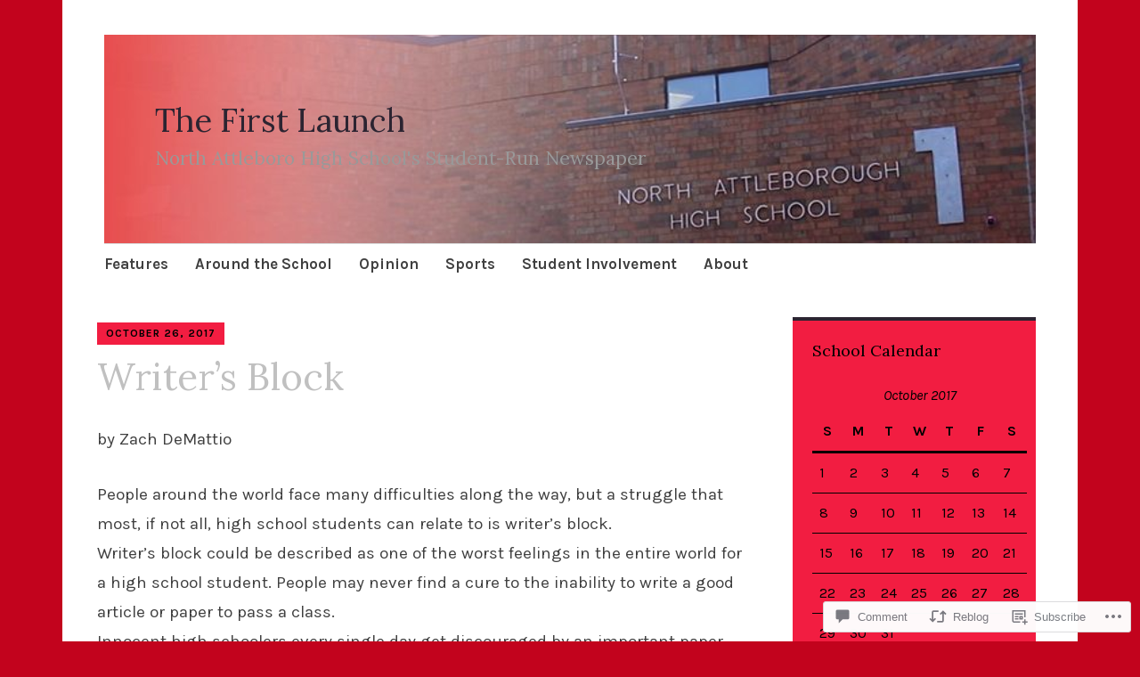

--- FILE ---
content_type: text/html; charset=UTF-8
request_url: https://nafirstlaunch.wordpress.com/2017/10/26/writers-block/comment-page-1/
body_size: 24898
content:
<!DOCTYPE html>
<html lang="en">
	<head>
		<meta charset="UTF-8">
		<meta name="viewport" content="width=device-width, initial-scale=1">
		<link rel="profile" href="http://gmpg.org/xfn/11">
		<link rel="pingback" href="https://nafirstlaunch.wordpress.com/xmlrpc.php">
	<title>Writer&#8217;s Block &#8211; The First Launch</title>
<script type="text/javascript">
  WebFontConfig = {"google":{"families":["Karla:r,i,b,bi:latin,latin-ext","Lora:r:latin,latin-ext"]},"api_url":"https:\/\/fonts-api.wp.com\/css"};
  (function() {
    var wf = document.createElement('script');
    wf.src = '/wp-content/plugins/custom-fonts/js/webfont.js';
    wf.type = 'text/javascript';
    wf.async = 'true';
    var s = document.getElementsByTagName('script')[0];
    s.parentNode.insertBefore(wf, s);
	})();
</script><style id="jetpack-custom-fonts-css">.wf-active #infinite-handle span, .wf-active .comment-reply-link, .wf-active .edit-link, .wf-active .entry-footer a[rel="category tag"], .wf-active .entry-footer a[rel="tag"], .wf-active .entry-meta{font-family:"Karla",sans-serif}.wf-active body, .wf-active button, .wf-active input, .wf-active select, .wf-active textarea{font-family:"Karla",sans-serif}.wf-active .button, .wf-active .button-primary, .wf-active .button-secondary, .wf-active button, .wf-active input[type="button"], .wf-active input[type="reset"], .wf-active input[type="submit"]{font-family:"Karla",sans-serif}.wf-active label{font-family:"Karla",sans-serif}.wf-active .main-navigation{font-family:"Karla",sans-serif}.wf-active .nav-next .meta-nav, .wf-active .nav-previous .meta-nav{font-family:"Karla",sans-serif}.wf-active .page-links{font-family:"Karla",sans-serif}.wf-active .comment-meta{font-family:"Karla",sans-serif}.wf-active h1{font-style:normal;font-weight:400}.wf-active #reply-title, .wf-active .comments-title, .wf-active .widget-title, .wf-active .widgettitle, .wf-active .widget-title label, .wf-active h1, .wf-active h2, .wf-active h3, .wf-active h4, .wf-active h5, .wf-active h6{font-family:"Lora",serif;font-style:normal;font-weight:400}.wf-active h1{font-weight:400;font-style:normal}.wf-active #reply-title, .wf-active .comments-title, .wf-active .widget-title, .wf-active .widgettitle, .wf-active .widget-title label, .wf-active h2{font-weight:400;font-style:normal}.wf-active h3{font-weight:400;font-style:normal}.wf-active h4{font-weight:400;font-style:normal}.wf-active h5{font-weight:400;font-style:normal}.wf-active h6{font-weight:400;font-style:normal}.wf-active .site-title{font-family:"Lora",serif;font-weight:400;font-style:normal}.wf-active .site-description{font-style:normal;font-weight:400}.wf-active .archive .entry-title, .wf-active .blog .entry-title, .wf-active .search .entry-title{font-family:"Lora",serif;font-weight:400;font-style:normal}.wf-active .archive .apostrophe-featured .entry-title, .wf-active .blog .apostrophe-featured .entry-title, .wf-active .search .apostrophe-featured .entry-title{font-style:normal;font-weight:400}.wf-active .widget-title, .wf-active .widgettitle, .wf-active .widget-title label{font-style:normal;font-weight:400}.wf-active h1{font-style:normal;font-weight:400}</style>
<meta name='robots' content='max-image-preview:large' />
<link rel='dns-prefetch' href='//s0.wp.com' />
<link rel='dns-prefetch' href='//widgets.wp.com' />
<link rel='dns-prefetch' href='//wordpress.com' />
<link rel='dns-prefetch' href='//fonts-api.wp.com' />
<link rel="alternate" type="application/rss+xml" title="The First Launch &raquo; Feed" href="https://nafirstlaunch.wordpress.com/feed/" />
<link rel="alternate" type="application/rss+xml" title="The First Launch &raquo; Comments Feed" href="https://nafirstlaunch.wordpress.com/comments/feed/" />
<link rel="alternate" type="application/rss+xml" title="The First Launch &raquo; Writer&#8217;s Block Comments Feed" href="https://nafirstlaunch.wordpress.com/2017/10/26/writers-block/feed/" />
	<script type="text/javascript">
		/* <![CDATA[ */
		function addLoadEvent(func) {
			var oldonload = window.onload;
			if (typeof window.onload != 'function') {
				window.onload = func;
			} else {
				window.onload = function () {
					oldonload();
					func();
				}
			}
		}
		/* ]]> */
	</script>
	<link crossorigin='anonymous' rel='stylesheet' id='all-css-0-1' href='/_static/??-eJxtzEkKgDAQRNELGZs4EDfiWUJsxMzYHby+RARB3BQ8KD6cWZgUGSNDKCL7su2RwCJnbdxjCCnVWYtHggO9ZlxFTsQftYaogf+k3x2+4Vv1voRZqrHvpkHJwV5glDTa&cssminify=yes' type='text/css' media='all' />
<style id='wp-emoji-styles-inline-css'>

	img.wp-smiley, img.emoji {
		display: inline !important;
		border: none !important;
		box-shadow: none !important;
		height: 1em !important;
		width: 1em !important;
		margin: 0 0.07em !important;
		vertical-align: -0.1em !important;
		background: none !important;
		padding: 0 !important;
	}
/*# sourceURL=wp-emoji-styles-inline-css */
</style>
<link crossorigin='anonymous' rel='stylesheet' id='all-css-2-1' href='/wp-content/plugins/gutenberg-core/v22.4.0/build/styles/block-library/style.min.css?m=1768935615i&cssminify=yes' type='text/css' media='all' />
<style id='wp-block-library-inline-css'>
.has-text-align-justify {
	text-align:justify;
}
.has-text-align-justify{text-align:justify;}

/*# sourceURL=wp-block-library-inline-css */
</style><style id='global-styles-inline-css'>
:root{--wp--preset--aspect-ratio--square: 1;--wp--preset--aspect-ratio--4-3: 4/3;--wp--preset--aspect-ratio--3-4: 3/4;--wp--preset--aspect-ratio--3-2: 3/2;--wp--preset--aspect-ratio--2-3: 2/3;--wp--preset--aspect-ratio--16-9: 16/9;--wp--preset--aspect-ratio--9-16: 9/16;--wp--preset--color--black: #000000;--wp--preset--color--cyan-bluish-gray: #abb8c3;--wp--preset--color--white: #ffffff;--wp--preset--color--pale-pink: #f78da7;--wp--preset--color--vivid-red: #cf2e2e;--wp--preset--color--luminous-vivid-orange: #ff6900;--wp--preset--color--luminous-vivid-amber: #fcb900;--wp--preset--color--light-green-cyan: #7bdcb5;--wp--preset--color--vivid-green-cyan: #00d084;--wp--preset--color--pale-cyan-blue: #8ed1fc;--wp--preset--color--vivid-cyan-blue: #0693e3;--wp--preset--color--vivid-purple: #9b51e0;--wp--preset--gradient--vivid-cyan-blue-to-vivid-purple: linear-gradient(135deg,rgb(6,147,227) 0%,rgb(155,81,224) 100%);--wp--preset--gradient--light-green-cyan-to-vivid-green-cyan: linear-gradient(135deg,rgb(122,220,180) 0%,rgb(0,208,130) 100%);--wp--preset--gradient--luminous-vivid-amber-to-luminous-vivid-orange: linear-gradient(135deg,rgb(252,185,0) 0%,rgb(255,105,0) 100%);--wp--preset--gradient--luminous-vivid-orange-to-vivid-red: linear-gradient(135deg,rgb(255,105,0) 0%,rgb(207,46,46) 100%);--wp--preset--gradient--very-light-gray-to-cyan-bluish-gray: linear-gradient(135deg,rgb(238,238,238) 0%,rgb(169,184,195) 100%);--wp--preset--gradient--cool-to-warm-spectrum: linear-gradient(135deg,rgb(74,234,220) 0%,rgb(151,120,209) 20%,rgb(207,42,186) 40%,rgb(238,44,130) 60%,rgb(251,105,98) 80%,rgb(254,248,76) 100%);--wp--preset--gradient--blush-light-purple: linear-gradient(135deg,rgb(255,206,236) 0%,rgb(152,150,240) 100%);--wp--preset--gradient--blush-bordeaux: linear-gradient(135deg,rgb(254,205,165) 0%,rgb(254,45,45) 50%,rgb(107,0,62) 100%);--wp--preset--gradient--luminous-dusk: linear-gradient(135deg,rgb(255,203,112) 0%,rgb(199,81,192) 50%,rgb(65,88,208) 100%);--wp--preset--gradient--pale-ocean: linear-gradient(135deg,rgb(255,245,203) 0%,rgb(182,227,212) 50%,rgb(51,167,181) 100%);--wp--preset--gradient--electric-grass: linear-gradient(135deg,rgb(202,248,128) 0%,rgb(113,206,126) 100%);--wp--preset--gradient--midnight: linear-gradient(135deg,rgb(2,3,129) 0%,rgb(40,116,252) 100%);--wp--preset--font-size--small: 13px;--wp--preset--font-size--medium: 20px;--wp--preset--font-size--large: 36px;--wp--preset--font-size--x-large: 42px;--wp--preset--font-family--albert-sans: 'Albert Sans', sans-serif;--wp--preset--font-family--alegreya: Alegreya, serif;--wp--preset--font-family--arvo: Arvo, serif;--wp--preset--font-family--bodoni-moda: 'Bodoni Moda', serif;--wp--preset--font-family--bricolage-grotesque: 'Bricolage Grotesque', sans-serif;--wp--preset--font-family--cabin: Cabin, sans-serif;--wp--preset--font-family--chivo: Chivo, sans-serif;--wp--preset--font-family--commissioner: Commissioner, sans-serif;--wp--preset--font-family--cormorant: Cormorant, serif;--wp--preset--font-family--courier-prime: 'Courier Prime', monospace;--wp--preset--font-family--crimson-pro: 'Crimson Pro', serif;--wp--preset--font-family--dm-mono: 'DM Mono', monospace;--wp--preset--font-family--dm-sans: 'DM Sans', sans-serif;--wp--preset--font-family--dm-serif-display: 'DM Serif Display', serif;--wp--preset--font-family--domine: Domine, serif;--wp--preset--font-family--eb-garamond: 'EB Garamond', serif;--wp--preset--font-family--epilogue: Epilogue, sans-serif;--wp--preset--font-family--fahkwang: Fahkwang, sans-serif;--wp--preset--font-family--figtree: Figtree, sans-serif;--wp--preset--font-family--fira-sans: 'Fira Sans', sans-serif;--wp--preset--font-family--fjalla-one: 'Fjalla One', sans-serif;--wp--preset--font-family--fraunces: Fraunces, serif;--wp--preset--font-family--gabarito: Gabarito, system-ui;--wp--preset--font-family--ibm-plex-mono: 'IBM Plex Mono', monospace;--wp--preset--font-family--ibm-plex-sans: 'IBM Plex Sans', sans-serif;--wp--preset--font-family--ibarra-real-nova: 'Ibarra Real Nova', serif;--wp--preset--font-family--instrument-serif: 'Instrument Serif', serif;--wp--preset--font-family--inter: Inter, sans-serif;--wp--preset--font-family--josefin-sans: 'Josefin Sans', sans-serif;--wp--preset--font-family--jost: Jost, sans-serif;--wp--preset--font-family--libre-baskerville: 'Libre Baskerville', serif;--wp--preset--font-family--libre-franklin: 'Libre Franklin', sans-serif;--wp--preset--font-family--literata: Literata, serif;--wp--preset--font-family--lora: Lora, serif;--wp--preset--font-family--merriweather: Merriweather, serif;--wp--preset--font-family--montserrat: Montserrat, sans-serif;--wp--preset--font-family--newsreader: Newsreader, serif;--wp--preset--font-family--noto-sans-mono: 'Noto Sans Mono', sans-serif;--wp--preset--font-family--nunito: Nunito, sans-serif;--wp--preset--font-family--open-sans: 'Open Sans', sans-serif;--wp--preset--font-family--overpass: Overpass, sans-serif;--wp--preset--font-family--pt-serif: 'PT Serif', serif;--wp--preset--font-family--petrona: Petrona, serif;--wp--preset--font-family--piazzolla: Piazzolla, serif;--wp--preset--font-family--playfair-display: 'Playfair Display', serif;--wp--preset--font-family--plus-jakarta-sans: 'Plus Jakarta Sans', sans-serif;--wp--preset--font-family--poppins: Poppins, sans-serif;--wp--preset--font-family--raleway: Raleway, sans-serif;--wp--preset--font-family--roboto: Roboto, sans-serif;--wp--preset--font-family--roboto-slab: 'Roboto Slab', serif;--wp--preset--font-family--rubik: Rubik, sans-serif;--wp--preset--font-family--rufina: Rufina, serif;--wp--preset--font-family--sora: Sora, sans-serif;--wp--preset--font-family--source-sans-3: 'Source Sans 3', sans-serif;--wp--preset--font-family--source-serif-4: 'Source Serif 4', serif;--wp--preset--font-family--space-mono: 'Space Mono', monospace;--wp--preset--font-family--syne: Syne, sans-serif;--wp--preset--font-family--texturina: Texturina, serif;--wp--preset--font-family--urbanist: Urbanist, sans-serif;--wp--preset--font-family--work-sans: 'Work Sans', sans-serif;--wp--preset--spacing--20: 0.44rem;--wp--preset--spacing--30: 0.67rem;--wp--preset--spacing--40: 1rem;--wp--preset--spacing--50: 1.5rem;--wp--preset--spacing--60: 2.25rem;--wp--preset--spacing--70: 3.38rem;--wp--preset--spacing--80: 5.06rem;--wp--preset--shadow--natural: 6px 6px 9px rgba(0, 0, 0, 0.2);--wp--preset--shadow--deep: 12px 12px 50px rgba(0, 0, 0, 0.4);--wp--preset--shadow--sharp: 6px 6px 0px rgba(0, 0, 0, 0.2);--wp--preset--shadow--outlined: 6px 6px 0px -3px rgb(255, 255, 255), 6px 6px rgb(0, 0, 0);--wp--preset--shadow--crisp: 6px 6px 0px rgb(0, 0, 0);}:where(body) { margin: 0; }:where(.is-layout-flex){gap: 0.5em;}:where(.is-layout-grid){gap: 0.5em;}body .is-layout-flex{display: flex;}.is-layout-flex{flex-wrap: wrap;align-items: center;}.is-layout-flex > :is(*, div){margin: 0;}body .is-layout-grid{display: grid;}.is-layout-grid > :is(*, div){margin: 0;}body{padding-top: 0px;padding-right: 0px;padding-bottom: 0px;padding-left: 0px;}:root :where(.wp-element-button, .wp-block-button__link){background-color: #32373c;border-width: 0;color: #fff;font-family: inherit;font-size: inherit;font-style: inherit;font-weight: inherit;letter-spacing: inherit;line-height: inherit;padding-top: calc(0.667em + 2px);padding-right: calc(1.333em + 2px);padding-bottom: calc(0.667em + 2px);padding-left: calc(1.333em + 2px);text-decoration: none;text-transform: inherit;}.has-black-color{color: var(--wp--preset--color--black) !important;}.has-cyan-bluish-gray-color{color: var(--wp--preset--color--cyan-bluish-gray) !important;}.has-white-color{color: var(--wp--preset--color--white) !important;}.has-pale-pink-color{color: var(--wp--preset--color--pale-pink) !important;}.has-vivid-red-color{color: var(--wp--preset--color--vivid-red) !important;}.has-luminous-vivid-orange-color{color: var(--wp--preset--color--luminous-vivid-orange) !important;}.has-luminous-vivid-amber-color{color: var(--wp--preset--color--luminous-vivid-amber) !important;}.has-light-green-cyan-color{color: var(--wp--preset--color--light-green-cyan) !important;}.has-vivid-green-cyan-color{color: var(--wp--preset--color--vivid-green-cyan) !important;}.has-pale-cyan-blue-color{color: var(--wp--preset--color--pale-cyan-blue) !important;}.has-vivid-cyan-blue-color{color: var(--wp--preset--color--vivid-cyan-blue) !important;}.has-vivid-purple-color{color: var(--wp--preset--color--vivid-purple) !important;}.has-black-background-color{background-color: var(--wp--preset--color--black) !important;}.has-cyan-bluish-gray-background-color{background-color: var(--wp--preset--color--cyan-bluish-gray) !important;}.has-white-background-color{background-color: var(--wp--preset--color--white) !important;}.has-pale-pink-background-color{background-color: var(--wp--preset--color--pale-pink) !important;}.has-vivid-red-background-color{background-color: var(--wp--preset--color--vivid-red) !important;}.has-luminous-vivid-orange-background-color{background-color: var(--wp--preset--color--luminous-vivid-orange) !important;}.has-luminous-vivid-amber-background-color{background-color: var(--wp--preset--color--luminous-vivid-amber) !important;}.has-light-green-cyan-background-color{background-color: var(--wp--preset--color--light-green-cyan) !important;}.has-vivid-green-cyan-background-color{background-color: var(--wp--preset--color--vivid-green-cyan) !important;}.has-pale-cyan-blue-background-color{background-color: var(--wp--preset--color--pale-cyan-blue) !important;}.has-vivid-cyan-blue-background-color{background-color: var(--wp--preset--color--vivid-cyan-blue) !important;}.has-vivid-purple-background-color{background-color: var(--wp--preset--color--vivid-purple) !important;}.has-black-border-color{border-color: var(--wp--preset--color--black) !important;}.has-cyan-bluish-gray-border-color{border-color: var(--wp--preset--color--cyan-bluish-gray) !important;}.has-white-border-color{border-color: var(--wp--preset--color--white) !important;}.has-pale-pink-border-color{border-color: var(--wp--preset--color--pale-pink) !important;}.has-vivid-red-border-color{border-color: var(--wp--preset--color--vivid-red) !important;}.has-luminous-vivid-orange-border-color{border-color: var(--wp--preset--color--luminous-vivid-orange) !important;}.has-luminous-vivid-amber-border-color{border-color: var(--wp--preset--color--luminous-vivid-amber) !important;}.has-light-green-cyan-border-color{border-color: var(--wp--preset--color--light-green-cyan) !important;}.has-vivid-green-cyan-border-color{border-color: var(--wp--preset--color--vivid-green-cyan) !important;}.has-pale-cyan-blue-border-color{border-color: var(--wp--preset--color--pale-cyan-blue) !important;}.has-vivid-cyan-blue-border-color{border-color: var(--wp--preset--color--vivid-cyan-blue) !important;}.has-vivid-purple-border-color{border-color: var(--wp--preset--color--vivid-purple) !important;}.has-vivid-cyan-blue-to-vivid-purple-gradient-background{background: var(--wp--preset--gradient--vivid-cyan-blue-to-vivid-purple) !important;}.has-light-green-cyan-to-vivid-green-cyan-gradient-background{background: var(--wp--preset--gradient--light-green-cyan-to-vivid-green-cyan) !important;}.has-luminous-vivid-amber-to-luminous-vivid-orange-gradient-background{background: var(--wp--preset--gradient--luminous-vivid-amber-to-luminous-vivid-orange) !important;}.has-luminous-vivid-orange-to-vivid-red-gradient-background{background: var(--wp--preset--gradient--luminous-vivid-orange-to-vivid-red) !important;}.has-very-light-gray-to-cyan-bluish-gray-gradient-background{background: var(--wp--preset--gradient--very-light-gray-to-cyan-bluish-gray) !important;}.has-cool-to-warm-spectrum-gradient-background{background: var(--wp--preset--gradient--cool-to-warm-spectrum) !important;}.has-blush-light-purple-gradient-background{background: var(--wp--preset--gradient--blush-light-purple) !important;}.has-blush-bordeaux-gradient-background{background: var(--wp--preset--gradient--blush-bordeaux) !important;}.has-luminous-dusk-gradient-background{background: var(--wp--preset--gradient--luminous-dusk) !important;}.has-pale-ocean-gradient-background{background: var(--wp--preset--gradient--pale-ocean) !important;}.has-electric-grass-gradient-background{background: var(--wp--preset--gradient--electric-grass) !important;}.has-midnight-gradient-background{background: var(--wp--preset--gradient--midnight) !important;}.has-small-font-size{font-size: var(--wp--preset--font-size--small) !important;}.has-medium-font-size{font-size: var(--wp--preset--font-size--medium) !important;}.has-large-font-size{font-size: var(--wp--preset--font-size--large) !important;}.has-x-large-font-size{font-size: var(--wp--preset--font-size--x-large) !important;}.has-albert-sans-font-family{font-family: var(--wp--preset--font-family--albert-sans) !important;}.has-alegreya-font-family{font-family: var(--wp--preset--font-family--alegreya) !important;}.has-arvo-font-family{font-family: var(--wp--preset--font-family--arvo) !important;}.has-bodoni-moda-font-family{font-family: var(--wp--preset--font-family--bodoni-moda) !important;}.has-bricolage-grotesque-font-family{font-family: var(--wp--preset--font-family--bricolage-grotesque) !important;}.has-cabin-font-family{font-family: var(--wp--preset--font-family--cabin) !important;}.has-chivo-font-family{font-family: var(--wp--preset--font-family--chivo) !important;}.has-commissioner-font-family{font-family: var(--wp--preset--font-family--commissioner) !important;}.has-cormorant-font-family{font-family: var(--wp--preset--font-family--cormorant) !important;}.has-courier-prime-font-family{font-family: var(--wp--preset--font-family--courier-prime) !important;}.has-crimson-pro-font-family{font-family: var(--wp--preset--font-family--crimson-pro) !important;}.has-dm-mono-font-family{font-family: var(--wp--preset--font-family--dm-mono) !important;}.has-dm-sans-font-family{font-family: var(--wp--preset--font-family--dm-sans) !important;}.has-dm-serif-display-font-family{font-family: var(--wp--preset--font-family--dm-serif-display) !important;}.has-domine-font-family{font-family: var(--wp--preset--font-family--domine) !important;}.has-eb-garamond-font-family{font-family: var(--wp--preset--font-family--eb-garamond) !important;}.has-epilogue-font-family{font-family: var(--wp--preset--font-family--epilogue) !important;}.has-fahkwang-font-family{font-family: var(--wp--preset--font-family--fahkwang) !important;}.has-figtree-font-family{font-family: var(--wp--preset--font-family--figtree) !important;}.has-fira-sans-font-family{font-family: var(--wp--preset--font-family--fira-sans) !important;}.has-fjalla-one-font-family{font-family: var(--wp--preset--font-family--fjalla-one) !important;}.has-fraunces-font-family{font-family: var(--wp--preset--font-family--fraunces) !important;}.has-gabarito-font-family{font-family: var(--wp--preset--font-family--gabarito) !important;}.has-ibm-plex-mono-font-family{font-family: var(--wp--preset--font-family--ibm-plex-mono) !important;}.has-ibm-plex-sans-font-family{font-family: var(--wp--preset--font-family--ibm-plex-sans) !important;}.has-ibarra-real-nova-font-family{font-family: var(--wp--preset--font-family--ibarra-real-nova) !important;}.has-instrument-serif-font-family{font-family: var(--wp--preset--font-family--instrument-serif) !important;}.has-inter-font-family{font-family: var(--wp--preset--font-family--inter) !important;}.has-josefin-sans-font-family{font-family: var(--wp--preset--font-family--josefin-sans) !important;}.has-jost-font-family{font-family: var(--wp--preset--font-family--jost) !important;}.has-libre-baskerville-font-family{font-family: var(--wp--preset--font-family--libre-baskerville) !important;}.has-libre-franklin-font-family{font-family: var(--wp--preset--font-family--libre-franklin) !important;}.has-literata-font-family{font-family: var(--wp--preset--font-family--literata) !important;}.has-lora-font-family{font-family: var(--wp--preset--font-family--lora) !important;}.has-merriweather-font-family{font-family: var(--wp--preset--font-family--merriweather) !important;}.has-montserrat-font-family{font-family: var(--wp--preset--font-family--montserrat) !important;}.has-newsreader-font-family{font-family: var(--wp--preset--font-family--newsreader) !important;}.has-noto-sans-mono-font-family{font-family: var(--wp--preset--font-family--noto-sans-mono) !important;}.has-nunito-font-family{font-family: var(--wp--preset--font-family--nunito) !important;}.has-open-sans-font-family{font-family: var(--wp--preset--font-family--open-sans) !important;}.has-overpass-font-family{font-family: var(--wp--preset--font-family--overpass) !important;}.has-pt-serif-font-family{font-family: var(--wp--preset--font-family--pt-serif) !important;}.has-petrona-font-family{font-family: var(--wp--preset--font-family--petrona) !important;}.has-piazzolla-font-family{font-family: var(--wp--preset--font-family--piazzolla) !important;}.has-playfair-display-font-family{font-family: var(--wp--preset--font-family--playfair-display) !important;}.has-plus-jakarta-sans-font-family{font-family: var(--wp--preset--font-family--plus-jakarta-sans) !important;}.has-poppins-font-family{font-family: var(--wp--preset--font-family--poppins) !important;}.has-raleway-font-family{font-family: var(--wp--preset--font-family--raleway) !important;}.has-roboto-font-family{font-family: var(--wp--preset--font-family--roboto) !important;}.has-roboto-slab-font-family{font-family: var(--wp--preset--font-family--roboto-slab) !important;}.has-rubik-font-family{font-family: var(--wp--preset--font-family--rubik) !important;}.has-rufina-font-family{font-family: var(--wp--preset--font-family--rufina) !important;}.has-sora-font-family{font-family: var(--wp--preset--font-family--sora) !important;}.has-source-sans-3-font-family{font-family: var(--wp--preset--font-family--source-sans-3) !important;}.has-source-serif-4-font-family{font-family: var(--wp--preset--font-family--source-serif-4) !important;}.has-space-mono-font-family{font-family: var(--wp--preset--font-family--space-mono) !important;}.has-syne-font-family{font-family: var(--wp--preset--font-family--syne) !important;}.has-texturina-font-family{font-family: var(--wp--preset--font-family--texturina) !important;}.has-urbanist-font-family{font-family: var(--wp--preset--font-family--urbanist) !important;}.has-work-sans-font-family{font-family: var(--wp--preset--font-family--work-sans) !important;}
/*# sourceURL=global-styles-inline-css */
</style>

<style id='classic-theme-styles-inline-css'>
.wp-block-button__link{background-color:#32373c;border-radius:9999px;box-shadow:none;color:#fff;font-size:1.125em;padding:calc(.667em + 2px) calc(1.333em + 2px);text-decoration:none}.wp-block-file__button{background:#32373c;color:#fff}.wp-block-accordion-heading{margin:0}.wp-block-accordion-heading__toggle{background-color:inherit!important;color:inherit!important}.wp-block-accordion-heading__toggle:not(:focus-visible){outline:none}.wp-block-accordion-heading__toggle:focus,.wp-block-accordion-heading__toggle:hover{background-color:inherit!important;border:none;box-shadow:none;color:inherit;padding:var(--wp--preset--spacing--20,1em) 0;text-decoration:none}.wp-block-accordion-heading__toggle:focus-visible{outline:auto;outline-offset:0}
/*# sourceURL=/wp-content/plugins/gutenberg-core/v22.4.0/build/styles/block-library/classic.min.css */
</style>
<link crossorigin='anonymous' rel='stylesheet' id='all-css-4-1' href='/_static/??-eJx9jskOwjAMRH+IYPblgPgUlMWClDqJYqf9fVxVXABxseSZefbAWIzPSTAJUDOlb/eYGHyuqDoVK6AJwhAt9kgaW3rmBfzGxqKMca5UZDY6KTYy8lCQ/3EdSrH+aVSaT8wGUM7pbd4GTCFXsE0yWZHovzDg6sG12AcYsDp9reLUmT/3qcyVLuvj4bRd7fbnTfcCmvdj7g==&cssminify=yes' type='text/css' media='all' />
<link rel='stylesheet' id='verbum-gutenberg-css-css' href='https://widgets.wp.com/verbum-block-editor/block-editor.css?ver=1738686361' media='all' />
<link crossorigin='anonymous' rel='stylesheet' id='all-css-6-1' href='/_static/??-eJxtjV0OgjAQhC9k3aAQfDEexWCzgUL3J3Qb4u2tgRiivs18szsDizovbMgGlJ3G3AdO4IWoIBfDhMWlL3Is5AABWCyU7/QRa7DrtAGpNGh+QKeSbBYdEJI9I/7c7vZHNO38tHkgEYZ7YA89Ms7r5l/5Lr3RtWqb8+lSt1U9vgAjWlSe&cssminify=yes' type='text/css' media='all' />
<link rel='stylesheet' id='apostrophe-fonts-css' href='https://fonts-api.wp.com/css?family=PT+Serif%3A400%2C400italic%2C700%2C700italic%7COpen+Sans%3A300%2C300italic%2C400%2C400italic%2C600%2C600italic%2C700%2C700italic%2C800%2C800italic&#038;subset=latin%2Clatin-ext%2Ccyrillic' media='all' />
<link crossorigin='anonymous' rel='stylesheet' id='all-css-8-1' href='/_static/??-eJzTLy/QTc7PK0nNK9HPLdUtyClNz8wr1i9KTcrJTwcy0/WTi5G5ekCujj52Temp+bo5+cmJJZn5eSgc3bScxMwikFb7XFtDE1NLExMLc0OTLACohS2q&cssminify=yes' type='text/css' media='all' />
<link crossorigin='anonymous' rel='stylesheet' id='print-css-9-1' href='/wp-content/mu-plugins/global-print/global-print.css?m=1465851035i&cssminify=yes' type='text/css' media='print' />
<style id='jetpack-global-styles-frontend-style-inline-css'>
:root { --font-headings: unset; --font-base: unset; --font-headings-default: -apple-system,BlinkMacSystemFont,"Segoe UI",Roboto,Oxygen-Sans,Ubuntu,Cantarell,"Helvetica Neue",sans-serif; --font-base-default: -apple-system,BlinkMacSystemFont,"Segoe UI",Roboto,Oxygen-Sans,Ubuntu,Cantarell,"Helvetica Neue",sans-serif;}
/*# sourceURL=jetpack-global-styles-frontend-style-inline-css */
</style>
<link crossorigin='anonymous' rel='stylesheet' id='all-css-12-1' href='/_static/??-eJyNjcEKwjAQRH/IuFRT6kX8FNkmS5K6yQY3Qfx7bfEiXrwM82B4A49qnJRGpUHupnIPqSgs1Cq624chi6zhO5OCRryTR++fW00l7J3qDv43XVNxoOISsmEJol/wY2uR8vs3WggsM/I6uOTzMI3Hw8lOg11eUT1JKA==&cssminify=yes' type='text/css' media='all' />
<script type="text/javascript" id="jetpack_related-posts-js-extra">
/* <![CDATA[ */
var related_posts_js_options = {"post_heading":"h4"};
//# sourceURL=jetpack_related-posts-js-extra
/* ]]> */
</script>
<script type="text/javascript" id="wpcom-actionbar-placeholder-js-extra">
/* <![CDATA[ */
var actionbardata = {"siteID":"98386928","postID":"4512","siteURL":"https://nafirstlaunch.wordpress.com","xhrURL":"https://nafirstlaunch.wordpress.com/wp-admin/admin-ajax.php","nonce":"dabdc66892","isLoggedIn":"","statusMessage":"","subsEmailDefault":"instantly","proxyScriptUrl":"https://s0.wp.com/wp-content/js/wpcom-proxy-request.js?m=1513050504i&amp;ver=20211021","shortlink":"https://wp.me/p6EOVW-1aM","i18n":{"followedText":"New posts from this site will now appear in your \u003Ca href=\"https://wordpress.com/reader\"\u003EReader\u003C/a\u003E","foldBar":"Collapse this bar","unfoldBar":"Expand this bar","shortLinkCopied":"Shortlink copied to clipboard."}};
//# sourceURL=wpcom-actionbar-placeholder-js-extra
/* ]]> */
</script>
<script type="text/javascript" id="jetpack-mu-wpcom-settings-js-before">
/* <![CDATA[ */
var JETPACK_MU_WPCOM_SETTINGS = {"assetsUrl":"https://s0.wp.com/wp-content/mu-plugins/jetpack-mu-wpcom-plugin/moon/jetpack_vendor/automattic/jetpack-mu-wpcom/src/build/"};
//# sourceURL=jetpack-mu-wpcom-settings-js-before
/* ]]> */
</script>
<script crossorigin='anonymous' type='text/javascript'  src='/_static/??-eJx1jcEOwiAQRH/I7dYm6Mn4KabCpgFhQVhS+/digkk9eJpM5uUNrgl0ZCEWDBWSr4vlgo4kzfrRO4YYGW+WNd6r9QYz+VnIQIpFym8bguXBlQPuxK4xXiDl+Nq+W5P5aqh8RveslLcee8FfCIJdcjvt8DVcjmelxvE0Tcq9AV2gTlk='></script>
<script type="text/javascript" id="rlt-proxy-js-after">
/* <![CDATA[ */
	rltInitialize( {"token":null,"iframeOrigins":["https:\/\/widgets.wp.com"]} );
//# sourceURL=rlt-proxy-js-after
/* ]]> */
</script>
<link rel="EditURI" type="application/rsd+xml" title="RSD" href="https://nafirstlaunch.wordpress.com/xmlrpc.php?rsd" />
<meta name="generator" content="WordPress.com" />
<link rel="canonical" href="https://nafirstlaunch.wordpress.com/2017/10/26/writers-block/comment-page-1/#comments" />
<link rel='shortlink' href='https://wp.me/p6EOVW-1aM' />
<link rel="alternate" type="application/json+oembed" href="https://public-api.wordpress.com/oembed/?format=json&amp;url=https%3A%2F%2Fnafirstlaunch.wordpress.com%2F2017%2F10%2F26%2Fwriters-block%2F&amp;for=wpcom-auto-discovery" /><link rel="alternate" type="application/xml+oembed" href="https://public-api.wordpress.com/oembed/?format=xml&amp;url=https%3A%2F%2Fnafirstlaunch.wordpress.com%2F2017%2F10%2F26%2Fwriters-block%2F&amp;for=wpcom-auto-discovery" />
<!-- Jetpack Open Graph Tags -->
<meta property="og:type" content="article" />
<meta property="og:title" content="Writer&#8217;s Block" />
<meta property="og:url" content="https://nafirstlaunch.wordpress.com/2017/10/26/writers-block/" />
<meta property="og:description" content="by Zach DeMattio People around the world face many difficulties along the way, but a struggle that most, if not all, high school students can relate to is writer&#8217;s block. Writer’s block could…" />
<meta property="article:published_time" content="2017-10-26T17:05:24+00:00" />
<meta property="article:modified_time" content="2017-10-26T17:34:59+00:00" />
<meta property="og:site_name" content="The First Launch" />
<meta property="og:image" content="https://nafirstlaunch.wordpress.com/wp-content/uploads/2017/10/time-png-images.png" />
<meta property="og:image:width" content="256" />
<meta property="og:image:height" content="256" />
<meta property="og:image:alt" content="" />
<meta property="og:locale" content="en_US" />
<meta property="fb:app_id" content="249643311490" />
<meta property="article:publisher" content="https://www.facebook.com/WordPresscom" />
<meta name="twitter:text:title" content="Writer&#8217;s Block" />
<meta name="twitter:image" content="https://nafirstlaunch.wordpress.com/wp-content/uploads/2017/10/time-png-images.png?w=144" />
<meta name="twitter:card" content="summary" />

<!-- End Jetpack Open Graph Tags -->
<link rel="shortcut icon" type="image/x-icon" href="https://secure.gravatar.com/blavatar/aa41e7812c1ef2641afedda31486208aad6ad9883a0ae547f1b75a62b9376e60?s=32" sizes="16x16" />
<link rel="icon" type="image/x-icon" href="https://secure.gravatar.com/blavatar/aa41e7812c1ef2641afedda31486208aad6ad9883a0ae547f1b75a62b9376e60?s=32" sizes="16x16" />
<link rel="apple-touch-icon" href="https://secure.gravatar.com/blavatar/aa41e7812c1ef2641afedda31486208aad6ad9883a0ae547f1b75a62b9376e60?s=114" />
<link rel='openid.server' href='https://nafirstlaunch.wordpress.com/?openidserver=1' />
<link rel='openid.delegate' href='https://nafirstlaunch.wordpress.com/' />
<link rel="search" type="application/opensearchdescription+xml" href="https://nafirstlaunch.wordpress.com/osd.xml" title="The First Launch" />
<link rel="search" type="application/opensearchdescription+xml" href="https://s1.wp.com/opensearch.xml" title="WordPress.com" />
<meta name="theme-color" content="#c2031d" />
<style type="text/css">.recentcomments a{display:inline !important;padding:0 !important;margin:0 !important;}</style>		<style type="text/css">
			.recentcomments a {
				display: inline !important;
				padding: 0 !important;
				margin: 0 !important;
			}

			table.recentcommentsavatartop img.avatar, table.recentcommentsavatarend img.avatar {
				border: 0px;
				margin: 0;
			}

			table.recentcommentsavatartop a, table.recentcommentsavatarend a {
				border: 0px !important;
				background-color: transparent !important;
			}

			td.recentcommentsavatarend, td.recentcommentsavatartop {
				padding: 0px 0px 1px 0px;
				margin: 0px;
			}

			td.recentcommentstextend {
				border: none !important;
				padding: 0px 0px 2px 10px;
			}

			.rtl td.recentcommentstextend {
				padding: 0px 10px 2px 0px;
			}

			td.recentcommentstexttop {
				border: none;
				padding: 0px 0px 0px 10px;
			}

			.rtl td.recentcommentstexttop {
				padding: 0px 10px 0px 0px;
			}
		</style>
		<style>
.milestone-widget {
	--milestone-text-color: #3a3a3a;
	--milestone-bg-color: #ffffff;
	--milestone-border-color:#a0a0a0;
}
</style>
		<meta name="description" content="by Zach DeMattio People around the world face many difficulties along the way, but a struggle that most, if not all, high school students can relate to is writer&#039;s block. Writer’s block could be described as one of the worst feelings in the entire world for a high school student. People may never find a&hellip;" />
		<style type="text/css" id="apostrophe-header-css">
				.site-branding {
			background: url('https://nafirstlaunch.wordpress.com/wp-content/uploads/2015/10/cropped-cropped-site-header-image1.jpg') center center;
			background-size: cover;
			min-height: 200px;
			padding: 3em;
		}
				</style>
		<style type="text/css" id="custom-background-css">
body.custom-background { background-color: #c2031d; }
</style>
	<style type="text/css" id="custom-colors-css">.entry-meta a, .edit-link a, .comment-reply-link a, .entry-footer a[rel="tag"] a,
			.entry-footer a[rel="category tag"] a, #infinite-handle span a,
			.widget-area .sidebar-primary aside .widgettitle,
			.widget-area .sidebar-primary aside .widget-title,
			.widget-area .sidebar-primary aside .widget-title label,
			.widget-area .sidebar-primary aside,
			.widget-area .sidebar-primary aside a { color: #000000;}
.widget-area .sidebar-primary aside.widget_goodreads a { color: #6D6D6D;}
body { background-color: #c2031d;}
.infinite-container { background-color: #c2031d;}
a, .main-navigation a:hover, .apostrophe-social li:hover a::before, .archive .entry-title a, .blog .entry-title a, .search .entry-title a,
		 .site-title a:hover { color: #DB0A2D;}
.widget-area .sidebar-primary aside { background-color: #F21D41;}
.entry-meta, .edit-link, .comment-reply-link, .entry-footer a[rel="tag"], #infinite-handle span { background-color: #F21D41;}
button,
		  input[type="button"],
		  input[type="reset"],
		  input[type="submit"] { color: #DB0A2D;}
button,
		  input[type="button"],
		  input[type="reset"],
		  input[type="submit"],
		  .button-primary,
		  .button,
		  .button-secondary,
		  .apostrophe-navigation .current_page_item a,
		  .apostrophe-navigation .current-menu-item a,
		  .apostrophe-navigation .current-post-ancestor a,
		  .apostrophe-navigation .current-menu-ancestor a,
		  .apostrophe-navigation .current-menu-parent a,
		  .apostrophe-navigation .current-post-parent a { border-color: #f21d41;}
input[type="text"]:focus,
		  input[type="email"]:focus,
		  input[type="url"]:focus,
		  input[type="password"]:focus,
		  input[type="search"]:focus,
		  textarea:focus { color: #f21d41;}
input[type="text"]:focus,
		  input[type="email"]:focus,
		  input[type="url"]:focus,
		  input[type="password"]:focus,
		  input[type="search"]:focus,
		  textarea:focus { border-color: #f21d41;}
.sidebar-primary button,
		  .sidebar-primary input[type="button"],
		  .sidebar-primary input[type="reset"],
		  .sidebar-primary input[type="submit"] { color: #F3CCD3;}
.sidebar-primary button:hover,
		  .sidebar-primary input[type="button"]:hover,
		  .sidebar-primary input[type="reset"]:hover,
		  .sidebar-primary input[type="submit"]:hover { border-color: #F16980;}
.sidebar-primary button:hover,
		  .sidebar-primary input[type="button"]:hover,
		  .sidebar-primary input[type="reset"]:hover,
		  .sidebar-primary input[type="submit"]:hover { background-color: #f21d41;}
.sidebar-secondary a { color: #D60A2C;}
.sidebar-secondary button,
		  .sidebar-secondary input[type="button"],
		  .sidebar-secondary input[type="reset"],
		  .sidebar-secondary input[type="submit"] { color: #D60A2C;}
.sidebar-secondary button:hover,
		  .sidebar-secondary input[type="button"]:hover,
		  .sidebar-secondary input[type="reset"]:hover,
		  .sidebar-secondary input[type="submit"]:hover { border-color: #D60A2C;}
.sidebar-tertiary button,
		  .sidebar-tertiary input[type="button"],
		  .sidebar-tertiary input[type="reset"],
		  .sidebar-tertiary input[type="submit"] { color: #DB0A2D;}
.sidebar-tertiary button:hover,
		  .sidebar-tertiary input[type="button"]:hover,
		  .sidebar-tertiary input[type="reset"]:hover,
		  .sidebar-tertiary input[type="submit"]:hover,
		  .site-footer button:hover,
		  .site-footer input[type="button"]:hover,
		  .site-footer input[type="reset"]:hover,
		  .site-footer input[type="submit"]:hover { border-color: #DB0A2D;}
.sidebar-secondary button:hover,
		  .sidebar-secondary input[type="button"]:hover,
		  .sidebar-secondary input[type="reset"]:hover,
		  .sidebar-secondary input[type="submit"]:hover,
		  .sidebar-tertiary button:hover,
		  .sidebar-tertiary input[type="button"]:hover,
		  .sidebar-tertiary input[type="reset"]:hover,
		  .sidebar-tertiary input[type="submit"]:hover,
		  .site-footer button:hover,
		  .site-footer input[type="button"]:hover,
		  .site-footer input[type="reset"]:hover,
		  .site-footer input[type="submit"]:hover { background-color: #f21d41;}
.sidebar-secondary button:hover,
		  .sidebar-secondary input[type="button"]:hover,
		  .sidebar-secondary input[type="reset"]:hover,
		  .sidebar-secondary input[type="submit"]:hover,
		  .sidebar-tertiary button:hover,
		  .sidebar-tertiary input[type="button"]:hover,
		  .sidebar-tertiary input[type="reset"]:hover,
		  .sidebar-tertiary input[type="submit"]:hover,
		  .site-footer button:hover,
		  .site-footer input[type="button"]:hover,
		  .site-footer input[type="reset"]:hover,
		  .site-footer input[type="submit"]:hover { background-color: rgba( 242, 29, 65, 0.25 );}
.widget-area .sidebar-primary aside { border-color: #2c2431;}
a:hover, a:focus, a:active { color: #2C2431;}
a:hover, a:focus, a:active, .site-title a { color: #2C2431;}
.entry-footer a[rel="category tag"] { background-color: #2C2431;}
</style>
	<link crossorigin='anonymous' rel='stylesheet' id='all-css-0-3' href='/wp-content/mu-plugins/jetpack-plugin/moon/modules/widgets/milestone/milestone-widget.css?m=1753284714i&cssminify=yes' type='text/css' media='all' />
</head>

	<body class="wp-singular post-template-default single single-post postid-4512 single-format-standard custom-background wp-theme-pubapostrophe customizer-styles-applied jetpack-reblog-enabled">
		<div id="page" class="hfeed site">

			<header id="masthead" class="site-header" role="banner">
				<div class="site-branding">
					<a href="https://nafirstlaunch.wordpress.com/" class="site-logo-link" rel="home" itemprop="url"></a>					<h1 class="site-title"><a href="https://nafirstlaunch.wordpress.com/" rel="home">The First Launch</a></h1>
					<h2 class="site-description">North Attleboro High School&#039;s Student-Run Newspaper</h2>
				</div>

				<nav id="site-navigation" class="main-navigation" role="navigation">
					<a class="menu-toggle">Menu</a>
					<a class="skip-link screen-reader-text" href="#content">Skip to content</a>

					<div class="menu-menu-container"><ul id="menu-menu" class="apostrophe-navigation"><li id="menu-item-902" class="menu-item menu-item-type-taxonomy menu-item-object-category menu-item-902"><a href="https://nafirstlaunch.wordpress.com/category/features/">Features</a></li>
<li id="menu-item-204" class="menu-item menu-item-type-taxonomy menu-item-object-category menu-item-204"><a href="https://nafirstlaunch.wordpress.com/category/around-the-school/">Around the School</a></li>
<li id="menu-item-201" class="menu-item menu-item-type-taxonomy menu-item-object-category menu-item-201"><a href="https://nafirstlaunch.wordpress.com/category/opinion/">Opinion</a></li>
<li id="menu-item-200" class="menu-item menu-item-type-taxonomy menu-item-object-category menu-item-200"><a href="https://nafirstlaunch.wordpress.com/category/sports/">Sports</a></li>
<li id="menu-item-203" class="menu-item menu-item-type-taxonomy menu-item-object-category menu-item-203"><a href="https://nafirstlaunch.wordpress.com/category/student-involvement/">Student Involvement</a></li>
<li id="menu-item-11" class="menu-item menu-item-type-post_type menu-item-object-page menu-item-11"><a href="https://nafirstlaunch.wordpress.com/about/">About</a></li>
</ul></div>
					
				</nav><!-- #site-navigation -->
			</header><!-- #masthead -->

			<div id="content" class="site-content">

	<section id="primary" class="content-area">
		<main id="main" class="site-main" role="main">

		
			<article id="post-4512">

	<div class="entry-meta"><a class="entry-date published" href="https://nafirstlaunch.wordpress.com/2017/10/26/writers-block/">October 26, 2017</a><time class="updated" datetime="2017-10-26T13:34:59-04:00">October 26, 2017</time><span class="byline vcard"><a class="url fn n" href="https://nafirstlaunch.wordpress.com/author/nafirstlaunch/">The First Launch</a></span></div>
		<h1 class="entry-title">
			Writer&#8217;s Block</h1>

	<div class="entry-content">
		<p>by Zach DeMattio</p>
<p>People around the world face many difficulties along the way, but a struggle that most, if not all, high school students can relate to is writer&#8217;s block.<br />
Writer’s block could be described as one of the worst feelings in the entire world for a high school student. People may never find a cure to the inability to write a good article or paper to pass a class.<br />
Innocent high schoolers every single day get discouraged by an important paper they need to write. Some may just choose not to do it, but there is a group beyond these delinquents that do at least try.<br />
If a frustrated student asks his/her teacher for help, the teacher’s response is often to “just think about” the topic. However, “thinking” isn’t helpful. To a student suffering from writer’s block, “thinking” becomes synonymous with procrastination.<br />
Those who try, however, often resort to the same old tricks.<br />
An extremely large portion of high school students rely on different search engines to try to do the work for them. Reality check: teachers and schools are cracking down on your “smart” idea of writing your essay the night before. Playing Google Pacman is just about as far Google will take you on your journey of writing an essay at 1 a.m.<br />
If searching on the computer fails you, you may ask a friend for some advice. However, this results in the blind leading the blind. Case in point: when asked how to break writer’s block, senior Zack Gould recommends “looking things up on the internet to get ideas.” As we already went over, this is not the answer.</p>
<p>Nextscience.com suggests a study group or bouncing ideas off of others. Simply talking about a topic can get your mind where it needs to be. Neurologist Alice Flaherty, as well as other scientists, have theorized that writer’s block is likely related to a shift in brain activity. Quartz.com says they believe that when you stress over not knowing what to write about, it releases hormones that make you not able to think clearly.<br />
If this idea is to be true, writer&#8217;s block might be able to be cured. Taking a break and clearing your mind could release hormones to then help you think clearly.<br />
The world may never scientifically find out if writer&#8217;s block can be cured or not. In the meantime, I suggest that complaining nonstop about not knowing what to write about will not work. Being open to new ideas and methods will keep us learning about the tragic thing we call “writer&#8217;s block.”</p>
<div id="jp-post-flair" class="sharedaddy sd-like-enabled sd-sharing-enabled"><div class="sharedaddy sd-sharing-enabled"><div class="robots-nocontent sd-block sd-social sd-social-icon-text sd-sharing"><h3 class="sd-title">Share this:</h3><div class="sd-content"><ul><li class="share-twitter"><a rel="nofollow noopener noreferrer"
				data-shared="sharing-twitter-4512"
				class="share-twitter sd-button share-icon"
				href="https://nafirstlaunch.wordpress.com/2017/10/26/writers-block/?share=twitter"
				target="_blank"
				aria-labelledby="sharing-twitter-4512"
				>
				<span id="sharing-twitter-4512" hidden>Share on X (Opens in new window)</span>
				<span>X</span>
			</a></li><li class="share-facebook"><a rel="nofollow noopener noreferrer"
				data-shared="sharing-facebook-4512"
				class="share-facebook sd-button share-icon"
				href="https://nafirstlaunch.wordpress.com/2017/10/26/writers-block/?share=facebook"
				target="_blank"
				aria-labelledby="sharing-facebook-4512"
				>
				<span id="sharing-facebook-4512" hidden>Share on Facebook (Opens in new window)</span>
				<span>Facebook</span>
			</a></li><li class="share-end"></li></ul></div></div></div><div class='sharedaddy sd-block sd-like jetpack-likes-widget-wrapper jetpack-likes-widget-unloaded' id='like-post-wrapper-98386928-4512-6978e7d652e9a' data-src='//widgets.wp.com/likes/index.html?ver=20260127#blog_id=98386928&amp;post_id=4512&amp;origin=nafirstlaunch.wordpress.com&amp;obj_id=98386928-4512-6978e7d652e9a' data-name='like-post-frame-98386928-4512-6978e7d652e9a' data-title='Like or Reblog'><div class='likes-widget-placeholder post-likes-widget-placeholder' style='height: 55px;'><span class='button'><span>Like</span></span> <span class='loading'>Loading...</span></div><span class='sd-text-color'></span><a class='sd-link-color'></a></div>
<div id='jp-relatedposts' class='jp-relatedposts' >
	<h3 class="jp-relatedposts-headline"><em>Related</em></h3>
</div></div>			</div><!-- .entry-content -->

	<footer class="entry-footer">
		<div class="apostrophe-tags"><ul class="post-categories">
	<li><a href="https://nafirstlaunch.wordpress.com/category/advice/" rel="category tag">Advice</a></li></ul></div>				<nav class="navigation post-navigation" role="navigation">
		<h1 class="screen-reader-text">Post navigation</h1>
		<div class="nav-links">
			<div class="nav-previous">
			<a href="https://nafirstlaunch.wordpress.com/2017/10/26/the-top-5-most-underrated-tv-shown-on-netflix/" rel="prev"><span class="meta-nav">Previous</span> <span class="apostrophe-post-title">The Top 5  Most Underrated Tv Shows On&nbsp;Netflix</span></a>			</div>
			<div class="nav-next">
				<a href="https://nafirstlaunch.wordpress.com/2017/10/26/patriots-struggling-secondary/" rel="next"><span class="meta-nav">Next</span> <span class="apostrophe-post-title">Patriots Struggling Secondary</span></a>			</div>
		</div><!-- .nav-links -->
	</nav><!-- .navigation -->
		</footer><!-- .entry-footer -->

</article><!-- #post-## -->

			
<div id="comments" class="comments-area">

	
			<h2 class="comments-title">
			One comment		</h2>

		
		<ol class="comment-list">
					<li id="comment-302" class="comment byuser comment-author-shawnpbrobinson even thread-even depth-1">
			<article id="div-comment-302" class="comment-body">
				<footer class="comment-meta">
					<div class="comment-author vcard">
						<img referrerpolicy="no-referrer" alt='Shawn P. B. Robinson&#039;s avatar' src='https://0.gravatar.com/avatar/93bfb6db5b20e1b522c9207109225923b55d545871d3df286fa1d6732dced44c?s=120&#038;d=identicon&#038;r=G' srcset='https://0.gravatar.com/avatar/93bfb6db5b20e1b522c9207109225923b55d545871d3df286fa1d6732dced44c?s=120&#038;d=identicon&#038;r=G 1x, https://0.gravatar.com/avatar/93bfb6db5b20e1b522c9207109225923b55d545871d3df286fa1d6732dced44c?s=180&#038;d=identicon&#038;r=G 1.5x, https://0.gravatar.com/avatar/93bfb6db5b20e1b522c9207109225923b55d545871d3df286fa1d6732dced44c?s=240&#038;d=identicon&#038;r=G 2x, https://0.gravatar.com/avatar/93bfb6db5b20e1b522c9207109225923b55d545871d3df286fa1d6732dced44c?s=360&#038;d=identicon&#038;r=G 3x, https://0.gravatar.com/avatar/93bfb6db5b20e1b522c9207109225923b55d545871d3df286fa1d6732dced44c?s=480&#038;d=identicon&#038;r=G 4x' class='avatar avatar-120' height='120' width='120' decoding='async' />						<b class="fn"><a href="http://www.shawnpbrobinson.com" class="url" rel="ugc external nofollow">Shawn P. B. Robinson</a></b> <span class="says">says:</span>					</div><!-- .comment-author -->

					<div class="comment-metadata">
						<a href="https://nafirstlaunch.wordpress.com/2017/10/26/writers-block/comment-page-1/#comment-302"><time datetime="2017-12-27T00:14:42-04:00">December 27, 2017 at 12:14 am</time></a>					</div><!-- .comment-metadata -->

									</footer><!-- .comment-meta -->

				<div class="comment-content">
					<p>I like the idea of taking a break to give your brain the rest and relaxation needed to start being creative again!<br />
Sometimes what I do as well is to simply start writing (or daydreaming)  something even if it doesn&#8217;t fit or make sense (at all) with what I&#8217;m trying to write and the creative juices get flowing again.</p>
<p id="comment-like-302" data-liked=comment-not-liked class="comment-likes comment-not-liked"><a href="https://nafirstlaunch.wordpress.com/2017/10/26/writers-block/?like_comment=302&#038;_wpnonce=c5ddf248e1" class="comment-like-link needs-login" rel="nofollow" data-blog="98386928"><span>Like</span></a><span id="comment-like-count-302" class="comment-like-feedback">Like</span></p>
				</div><!-- .comment-content -->

				<div class="reply"><a rel="nofollow" class="comment-reply-link" href="https://nafirstlaunch.wordpress.com/2017/10/26/writers-block/comment-page-1/?replytocom=302#respond" data-commentid="302" data-postid="4512" data-belowelement="div-comment-302" data-respondelement="respond" data-replyto="Reply to Shawn P. B. Robinson" aria-label="Reply to Shawn P. B. Robinson">Reply</a></div>			</article><!-- .comment-body -->
		</li><!-- #comment-## -->
		</ol><!-- .comment-list -->

		
	
	
		<div id="respond" class="comment-respond">
		<h3 id="reply-title" class="comment-reply-title">Leave a comment <small><a rel="nofollow" id="cancel-comment-reply-link" href="/2017/10/26/writers-block/comment-page-1/#respond" style="display:none;">Cancel reply</a></small></h3><form action="https://nafirstlaunch.wordpress.com/wp-comments-post.php" method="post" id="commentform" class="comment-form">


<div class="comment-form__verbum transparent"></div><div class="verbum-form-meta"><input type='hidden' name='comment_post_ID' value='4512' id='comment_post_ID' />
<input type='hidden' name='comment_parent' id='comment_parent' value='0' />

			<input type="hidden" name="highlander_comment_nonce" id="highlander_comment_nonce" value="036889a996" />
			<input type="hidden" name="verbum_show_subscription_modal" value="" /></div><p style="display: none;"><input type="hidden" id="akismet_comment_nonce" name="akismet_comment_nonce" value="7d8bb5104b" /></p><p style="display: none !important;" class="akismet-fields-container" data-prefix="ak_"><label>&#916;<textarea name="ak_hp_textarea" cols="45" rows="8" maxlength="100"></textarea></label><input type="hidden" id="ak_js_1" name="ak_js" value="99"/><script type="text/javascript">
/* <![CDATA[ */
document.getElementById( "ak_js_1" ).setAttribute( "value", ( new Date() ).getTime() );
/* ]]> */
</script>
</p></form>	</div><!-- #respond -->
	
</div><!-- #comments -->

		
		</main><!-- #main -->
	</section><!-- #primary -->

	<div id="secondary" class="widget-area" role="complementary">

				<div class="sidebar-primary">
			<aside id="calendar-3" class="widget widget_calendar"><h2 class="widget-title">School Calendar</h2><div id="calendar_wrap" class="calendar_wrap"><table id="wp-calendar" class="wp-calendar-table">
	<caption>October 2017</caption>
	<thead>
	<tr>
		<th scope="col" aria-label="Sunday">S</th>
		<th scope="col" aria-label="Monday">M</th>
		<th scope="col" aria-label="Tuesday">T</th>
		<th scope="col" aria-label="Wednesday">W</th>
		<th scope="col" aria-label="Thursday">T</th>
		<th scope="col" aria-label="Friday">F</th>
		<th scope="col" aria-label="Saturday">S</th>
	</tr>
	</thead>
	<tbody>
	<tr><td>1</td><td><a href="https://nafirstlaunch.wordpress.com/2017/10/02/" aria-label="Posts published on October 2, 2017">2</a></td><td>3</td><td>4</td><td>5</td><td>6</td><td>7</td>
	</tr>
	<tr>
		<td>8</td><td>9</td><td>10</td><td>11</td><td>12</td><td>13</td><td>14</td>
	</tr>
	<tr>
		<td>15</td><td>16</td><td>17</td><td>18</td><td>19</td><td>20</td><td>21</td>
	</tr>
	<tr>
		<td>22</td><td>23</td><td>24</td><td>25</td><td><a href="https://nafirstlaunch.wordpress.com/2017/10/26/" aria-label="Posts published on October 26, 2017">26</a></td><td>27</td><td>28</td>
	</tr>
	<tr>
		<td>29</td><td>30</td><td>31</td>
		<td class="pad" colspan="4">&nbsp;</td>
	</tr>
	</tbody>
	</table><nav aria-label="Previous and next months" class="wp-calendar-nav">
		<span class="wp-calendar-nav-prev"><a href="https://nafirstlaunch.wordpress.com/2017/09/">&laquo; Sep</a></span>
		<span class="pad">&nbsp;</span>
		<span class="wp-calendar-nav-next"><a href="https://nafirstlaunch.wordpress.com/2017/11/">Nov &raquo;</a></span>
	</nav></div></aside><aside id="milestone_widget-3" class="widget milestone-widget"><h2 class="widget-title">End of School</h2><div id="milestone_widget-3-content" class="milestone-content"><div class="milestone-header"><strong class="event"></strong><span class="date">June 17, 2016</span></div><div class="milestone-message">The big day is here.</div></div><!--milestone-content--></aside>		</div>
		
				<div class="sidebar-secondary">
			<aside id="search-3" class="widget widget_search"><form role="search" method="get" class="search-form" action="https://nafirstlaunch.wordpress.com/">
				<label>
					<span class="screen-reader-text">Search for:</span>
					<input type="search" class="search-field" placeholder="Search &hellip;" value="" name="s" />
				</label>
				<input type="submit" class="search-submit" value="Search" />
			</form></aside>
		<aside id="recent-posts-3" class="widget widget_recent_entries">
		<h2 class="widget-title">Recent Posts</h2>
		<ul>
											<li>
					<a href="https://nafirstlaunch.wordpress.com/2022/01/13/manfred-has-a-mess-to-clean/">Manfred has a mess to&nbsp;clean</a>
									</li>
											<li>
					<a href="https://nafirstlaunch.wordpress.com/2022/01/12/dont-look-up-reviewed/">&#8220;Don&#8217;t Look Up&#8221;&nbsp;Reviewed</a>
									</li>
											<li>
					<a href="https://nafirstlaunch.wordpress.com/2021/11/17/urinal-bandit-remains-at-large/">Urinal Bandit remains at&nbsp;large?</a>
									</li>
											<li>
					<a href="https://nafirstlaunch.wordpress.com/2021/11/16/me-against-the-world-review-by-bryan-costa%ef%bf%bc/">&#8220;Me Against the World&#8221;&nbsp;Review</a>
									</li>
											<li>
					<a href="https://nafirstlaunch.wordpress.com/2021/11/16/box-seats-review/">Box Seats Review</a>
									</li>
					</ul>

		</aside><aside id="recent-comments-3" class="widget widget_recent_comments"><h2 class="widget-title">Recent Comments</h2>				<table class="recentcommentsavatar" cellspacing="0" cellpadding="0" border="0">
					<tr><td title="Joe" class="recentcommentsavatartop" style="height:48px; width:48px;"><img referrerpolicy="no-referrer" alt='Joe&#039;s avatar' src='https://1.gravatar.com/avatar/ac0f9c6096576074a35706cacc0cea3790d05f5278633c2bb2adbe2da9fb5526?s=48&#038;d=identicon&#038;r=G' srcset='https://1.gravatar.com/avatar/ac0f9c6096576074a35706cacc0cea3790d05f5278633c2bb2adbe2da9fb5526?s=48&#038;d=identicon&#038;r=G 1x, https://1.gravatar.com/avatar/ac0f9c6096576074a35706cacc0cea3790d05f5278633c2bb2adbe2da9fb5526?s=72&#038;d=identicon&#038;r=G 1.5x, https://1.gravatar.com/avatar/ac0f9c6096576074a35706cacc0cea3790d05f5278633c2bb2adbe2da9fb5526?s=96&#038;d=identicon&#038;r=G 2x, https://1.gravatar.com/avatar/ac0f9c6096576074a35706cacc0cea3790d05f5278633c2bb2adbe2da9fb5526?s=144&#038;d=identicon&#038;r=G 3x, https://1.gravatar.com/avatar/ac0f9c6096576074a35706cacc0cea3790d05f5278633c2bb2adbe2da9fb5526?s=192&#038;d=identicon&#038;r=G 4x' class='avatar avatar-48' height='48' width='48' loading='lazy' decoding='async' /></td><td class="recentcommentstexttop" style="">Joe on <a href="https://nafirstlaunch.wordpress.com/2017/01/10/coffee-debate-dunkin-donuts-vs-cumberland-farms/comment-page-1/#comment-349">Coffee Debate: Dunkin Donuts v&hellip;</a></td></tr><tr><td title="Arch Mallon" class="recentcommentsavatarend" style="height:48px; width:48px;"><a href="http://n/a" rel="nofollow"><img referrerpolicy="no-referrer" alt='Arch Mallon&#039;s avatar' src='https://1.gravatar.com/avatar/af2c2cca5e9c605c562375587df1403e92d36b90afc9fe329a8038af91e74c93?s=48&#038;d=identicon&#038;r=G' srcset='https://1.gravatar.com/avatar/af2c2cca5e9c605c562375587df1403e92d36b90afc9fe329a8038af91e74c93?s=48&#038;d=identicon&#038;r=G 1x, https://1.gravatar.com/avatar/af2c2cca5e9c605c562375587df1403e92d36b90afc9fe329a8038af91e74c93?s=72&#038;d=identicon&#038;r=G 1.5x, https://1.gravatar.com/avatar/af2c2cca5e9c605c562375587df1403e92d36b90afc9fe329a8038af91e74c93?s=96&#038;d=identicon&#038;r=G 2x, https://1.gravatar.com/avatar/af2c2cca5e9c605c562375587df1403e92d36b90afc9fe329a8038af91e74c93?s=144&#038;d=identicon&#038;r=G 3x, https://1.gravatar.com/avatar/af2c2cca5e9c605c562375587df1403e92d36b90afc9fe329a8038af91e74c93?s=192&#038;d=identicon&#038;r=G 4x' class='avatar avatar-48' height='48' width='48' loading='lazy' decoding='async' /></a></td><td class="recentcommentstextend" style=""><a href="http://n/a" rel="nofollow">Arch Mallon</a> on <a href="https://nafirstlaunch.wordpress.com/2016/10/19/the-school-magazine-galadriel/comment-page-1/#comment-342">The School Magazine:&nbsp;Gala&hellip;</a></td></tr><tr><td title="Tony T." class="recentcommentsavatarend" style="height:48px; width:48px;"><img referrerpolicy="no-referrer" alt='Tony T.&#039;s avatar' src='https://0.gravatar.com/avatar/96667fe9cc09ed6dde20520abae4a28529557816130b26f0c6521f2b33d51735?s=48&#038;d=identicon&#038;r=G' srcset='https://0.gravatar.com/avatar/96667fe9cc09ed6dde20520abae4a28529557816130b26f0c6521f2b33d51735?s=48&#038;d=identicon&#038;r=G 1x, https://0.gravatar.com/avatar/96667fe9cc09ed6dde20520abae4a28529557816130b26f0c6521f2b33d51735?s=72&#038;d=identicon&#038;r=G 1.5x, https://0.gravatar.com/avatar/96667fe9cc09ed6dde20520abae4a28529557816130b26f0c6521f2b33d51735?s=96&#038;d=identicon&#038;r=G 2x, https://0.gravatar.com/avatar/96667fe9cc09ed6dde20520abae4a28529557816130b26f0c6521f2b33d51735?s=144&#038;d=identicon&#038;r=G 3x, https://0.gravatar.com/avatar/96667fe9cc09ed6dde20520abae4a28529557816130b26f0c6521f2b33d51735?s=192&#038;d=identicon&#038;r=G 4x' class='avatar avatar-48' height='48' width='48' loading='lazy' decoding='async' /></td><td class="recentcommentstextend" style="">Tony T. on <a href="https://nafirstlaunch.wordpress.com/2017/01/10/coffee-debate-dunkin-donuts-vs-cumberland-farms/comment-page-1/#comment-333">Coffee Debate: Dunkin Donuts v&hellip;</a></td></tr><tr><td title="Shawn P. B. Robinson" class="recentcommentsavatarend" style="height:48px; width:48px;"><a href="http://www.shawnpbrobinson.com" rel="nofollow"><img referrerpolicy="no-referrer" alt='Shawn P. B. Robinson&#039;s avatar' src='https://0.gravatar.com/avatar/93bfb6db5b20e1b522c9207109225923b55d545871d3df286fa1d6732dced44c?s=48&#038;d=identicon&#038;r=G' srcset='https://0.gravatar.com/avatar/93bfb6db5b20e1b522c9207109225923b55d545871d3df286fa1d6732dced44c?s=48&#038;d=identicon&#038;r=G 1x, https://0.gravatar.com/avatar/93bfb6db5b20e1b522c9207109225923b55d545871d3df286fa1d6732dced44c?s=72&#038;d=identicon&#038;r=G 1.5x, https://0.gravatar.com/avatar/93bfb6db5b20e1b522c9207109225923b55d545871d3df286fa1d6732dced44c?s=96&#038;d=identicon&#038;r=G 2x, https://0.gravatar.com/avatar/93bfb6db5b20e1b522c9207109225923b55d545871d3df286fa1d6732dced44c?s=144&#038;d=identicon&#038;r=G 3x, https://0.gravatar.com/avatar/93bfb6db5b20e1b522c9207109225923b55d545871d3df286fa1d6732dced44c?s=192&#038;d=identicon&#038;r=G 4x' class='avatar avatar-48' height='48' width='48' loading='lazy' decoding='async' /></a></td><td class="recentcommentstextend" style=""><a href="http://www.shawnpbrobinson.com" rel="nofollow">Shawn P. B. Robinson</a> on <a href="https://nafirstlaunch.wordpress.com/2017/10/26/writers-block/comment-page-1/#comment-302">Writer&#8217;s Block</a></td></tr><tr><td title="Tara M" class="recentcommentsavatarend" style="height:48px; width:48px;"><img referrerpolicy="no-referrer" alt='Tara M&#039;s avatar' src='https://0.gravatar.com/avatar/372721957c07779b16bc477b2829eee6e07124eee6364620093df31881ea3323?s=48&#038;d=identicon&#038;r=G' srcset='https://0.gravatar.com/avatar/372721957c07779b16bc477b2829eee6e07124eee6364620093df31881ea3323?s=48&#038;d=identicon&#038;r=G 1x, https://0.gravatar.com/avatar/372721957c07779b16bc477b2829eee6e07124eee6364620093df31881ea3323?s=72&#038;d=identicon&#038;r=G 1.5x, https://0.gravatar.com/avatar/372721957c07779b16bc477b2829eee6e07124eee6364620093df31881ea3323?s=96&#038;d=identicon&#038;r=G 2x, https://0.gravatar.com/avatar/372721957c07779b16bc477b2829eee6e07124eee6364620093df31881ea3323?s=144&#038;d=identicon&#038;r=G 3x, https://0.gravatar.com/avatar/372721957c07779b16bc477b2829eee6e07124eee6364620093df31881ea3323?s=192&#038;d=identicon&#038;r=G 4x' class='avatar avatar-48' height='48' width='48' loading='lazy' decoding='async' /></td><td class="recentcommentstextend" style="">Tara M on <a href="https://nafirstlaunch.wordpress.com/2017/10/02/it-review/comment-page-1/#comment-243">It Review</a></td></tr>				</table>
				</aside><aside id="archives-3" class="widget widget_archive"><h2 class="widget-title">Archives</h2>
			<ul>
					<li><a href='https://nafirstlaunch.wordpress.com/2022/01/'>January 2022</a></li>
	<li><a href='https://nafirstlaunch.wordpress.com/2021/11/'>November 2021</a></li>
	<li><a href='https://nafirstlaunch.wordpress.com/2021/10/'>October 2021</a></li>
	<li><a href='https://nafirstlaunch.wordpress.com/2021/01/'>January 2021</a></li>
	<li><a href='https://nafirstlaunch.wordpress.com/2020/12/'>December 2020</a></li>
	<li><a href='https://nafirstlaunch.wordpress.com/2020/11/'>November 2020</a></li>
	<li><a href='https://nafirstlaunch.wordpress.com/2020/10/'>October 2020</a></li>
	<li><a href='https://nafirstlaunch.wordpress.com/2020/01/'>January 2020</a></li>
	<li><a href='https://nafirstlaunch.wordpress.com/2019/12/'>December 2019</a></li>
	<li><a href='https://nafirstlaunch.wordpress.com/2019/11/'>November 2019</a></li>
	<li><a href='https://nafirstlaunch.wordpress.com/2019/10/'>October 2019</a></li>
	<li><a href='https://nafirstlaunch.wordpress.com/2019/09/'>September 2019</a></li>
	<li><a href='https://nafirstlaunch.wordpress.com/2018/12/'>December 2018</a></li>
	<li><a href='https://nafirstlaunch.wordpress.com/2018/10/'>October 2018</a></li>
	<li><a href='https://nafirstlaunch.wordpress.com/2018/09/'>September 2018</a></li>
	<li><a href='https://nafirstlaunch.wordpress.com/2018/01/'>January 2018</a></li>
	<li><a href='https://nafirstlaunch.wordpress.com/2017/11/'>November 2017</a></li>
	<li><a href='https://nafirstlaunch.wordpress.com/2017/10/'>October 2017</a></li>
	<li><a href='https://nafirstlaunch.wordpress.com/2017/09/'>September 2017</a></li>
	<li><a href='https://nafirstlaunch.wordpress.com/2017/01/'>January 2017</a></li>
	<li><a href='https://nafirstlaunch.wordpress.com/2016/12/'>December 2016</a></li>
	<li><a href='https://nafirstlaunch.wordpress.com/2016/11/'>November 2016</a></li>
	<li><a href='https://nafirstlaunch.wordpress.com/2016/10/'>October 2016</a></li>
	<li><a href='https://nafirstlaunch.wordpress.com/2016/09/'>September 2016</a></li>
	<li><a href='https://nafirstlaunch.wordpress.com/2016/01/'>January 2016</a></li>
	<li><a href='https://nafirstlaunch.wordpress.com/2015/12/'>December 2015</a></li>
	<li><a href='https://nafirstlaunch.wordpress.com/2015/11/'>November 2015</a></li>
	<li><a href='https://nafirstlaunch.wordpress.com/2015/10/'>October 2015</a></li>
			</ul>

			</aside><aside id="categories-3" class="widget widget_categories"><h2 class="widget-title">Categories</h2>
			<ul>
					<li class="cat-item cat-item-256"><a href="https://nafirstlaunch.wordpress.com/category/about/">About</a>
</li>
	<li class="cat-item cat-item-157"><a href="https://nafirstlaunch.wordpress.com/category/advice/">Advice</a>
</li>
	<li class="cat-item cat-item-661358"><a href="https://nafirstlaunch.wordpress.com/category/around-the-school/">Around the School</a>
</li>
	<li class="cat-item cat-item-409942603"><a href="https://nafirstlaunch.wordpress.com/category/around-the-school/ask-fabio/">Ask Fabio</a>
</li>
	<li class="cat-item cat-item-25515"><a href="https://nafirstlaunch.wordpress.com/category/column/">Column</a>
</li>
	<li class="cat-item cat-item-2697"><a href="https://nafirstlaunch.wordpress.com/category/editorial/">Editorial</a>
</li>
	<li class="cat-item cat-item-384"><a href="https://nafirstlaunch.wordpress.com/category/entertainment/">Entertainment</a>
</li>
	<li class="cat-item cat-item-9548"><a href="https://nafirstlaunch.wordpress.com/category/features/">Features</a>
</li>
	<li class="cat-item cat-item-74592"><a href="https://nafirstlaunch.wordpress.com/category/fine-arts/">Fine Arts</a>
</li>
	<li class="cat-item cat-item-8774673"><a href="https://nafirstlaunch.wordpress.com/category/hard-news-story/">Hard News Story</a>
</li>
	<li class="cat-item cat-item-400"><a href="https://nafirstlaunch.wordpress.com/category/home/">Home</a>
</li>
	<li class="cat-item cat-item-4771105"><a href="https://nafirstlaunch.wordpress.com/category/features/hona/">HONA</a>
</li>
	<li class="cat-item cat-item-103"><a href="https://nafirstlaunch.wordpress.com/category/news/">News</a>
</li>
	<li class="cat-item cat-item-352"><a href="https://nafirstlaunch.wordpress.com/category/opinion/">Opinion</a>
</li>
	<li class="cat-item cat-item-4371240"><a href="https://nafirstlaunch.wordpress.com/category/features/pet-of-the-week/">Pet of the Week</a>
</li>
	<li class="cat-item cat-item-1745"><a href="https://nafirstlaunch.wordpress.com/category/review/">Review</a>
</li>
	<li class="cat-item cat-item-6909772"><a href="https://nafirstlaunch.wordpress.com/category/around-the-school/senior-spotlight/">Senior Spotlight</a>
</li>
	<li class="cat-item cat-item-67"><a href="https://nafirstlaunch.wordpress.com/category/sports/">Sports</a>
</li>
	<li class="cat-item cat-item-2589512"><a href="https://nafirstlaunch.wordpress.com/category/student-involvement/">Student Involvement</a>
</li>
	<li class="cat-item cat-item-508676"><a href="https://nafirstlaunch.wordpress.com/category/around-the-school/student-profile/">Student Profile</a>
</li>
	<li class="cat-item cat-item-6616452"><a href="https://nafirstlaunch.wordpress.com/category/around-the-school/teacher-tales/">Teacher Tales</a>
</li>
	<li class="cat-item cat-item-1"><a href="https://nafirstlaunch.wordpress.com/category/uncategorized/">Uncategorized</a>
</li>
			</ul>

			</aside><aside id="meta-3" class="widget widget_meta"><h2 class="widget-title">Meta</h2>
		<ul>
			<li><a class="click-register" href="https://wordpress.com/start?ref=wplogin">Create account</a></li>			<li><a href="https://nafirstlaunch.wordpress.com/wp-login.php">Log in</a></li>
			<li><a href="https://nafirstlaunch.wordpress.com/feed/">Entries feed</a></li>
			<li><a href="https://nafirstlaunch.wordpress.com/comments/feed/">Comments feed</a></li>

			<li><a href="https://wordpress.com/" title="Powered by WordPress, state-of-the-art semantic personal publishing platform.">WordPress.com</a></li>
		</ul>

		</aside>		</div>
		
				<div class="sidebar-tertiary">
			<aside id="twitter_timeline-4" class="widget widget_twitter_timeline"><h2 class="widget-title">Follow me on Twitter</h2><a class="twitter-timeline" data-height="400" data-theme="light" data-border-color="#e8e8e8" data-lang="EN" data-partner="jetpack" href="https://twitter.com/NAFirstLaunch" href="https://twitter.com/NAFirstLaunch">My Tweets</a></aside><aside id="search-4" class="widget widget_search"><form role="search" method="get" class="search-form" action="https://nafirstlaunch.wordpress.com/">
				<label>
					<span class="screen-reader-text">Search for:</span>
					<input type="search" class="search-field" placeholder="Search &hellip;" value="" name="s" />
				</label>
				<input type="submit" class="search-submit" value="Search" />
			</form></aside>
		<aside id="recent-posts-4" class="widget widget_recent_entries">
		<h2 class="widget-title">Recent Posts</h2>
		<ul>
											<li>
					<a href="https://nafirstlaunch.wordpress.com/2022/01/13/manfred-has-a-mess-to-clean/">Manfred has a mess to&nbsp;clean</a>
									</li>
											<li>
					<a href="https://nafirstlaunch.wordpress.com/2022/01/12/dont-look-up-reviewed/">&#8220;Don&#8217;t Look Up&#8221;&nbsp;Reviewed</a>
									</li>
											<li>
					<a href="https://nafirstlaunch.wordpress.com/2021/11/17/urinal-bandit-remains-at-large/">Urinal Bandit remains at&nbsp;large?</a>
									</li>
											<li>
					<a href="https://nafirstlaunch.wordpress.com/2021/11/16/me-against-the-world-review-by-bryan-costa%ef%bf%bc/">&#8220;Me Against the World&#8221;&nbsp;Review</a>
									</li>
											<li>
					<a href="https://nafirstlaunch.wordpress.com/2021/11/16/box-seats-review/">Box Seats Review</a>
									</li>
					</ul>

		</aside><aside id="blog-stats-7" class="widget widget_blog-stats"><h2 class="widget-title">Blog Stats</h2>		<ul>
			<li>45,787 hits</li>
		</ul>
		</aside><aside id="calendar-4" class="widget widget_calendar"><div class="calendar_wrap"><table id="wp-calendar" class="wp-calendar-table">
	<caption>October 2017</caption>
	<thead>
	<tr>
		<th scope="col" aria-label="Sunday">S</th>
		<th scope="col" aria-label="Monday">M</th>
		<th scope="col" aria-label="Tuesday">T</th>
		<th scope="col" aria-label="Wednesday">W</th>
		<th scope="col" aria-label="Thursday">T</th>
		<th scope="col" aria-label="Friday">F</th>
		<th scope="col" aria-label="Saturday">S</th>
	</tr>
	</thead>
	<tbody>
	<tr><td>1</td><td><a href="https://nafirstlaunch.wordpress.com/2017/10/02/" aria-label="Posts published on October 2, 2017">2</a></td><td>3</td><td>4</td><td>5</td><td>6</td><td>7</td>
	</tr>
	<tr>
		<td>8</td><td>9</td><td>10</td><td>11</td><td>12</td><td>13</td><td>14</td>
	</tr>
	<tr>
		<td>15</td><td>16</td><td>17</td><td>18</td><td>19</td><td>20</td><td>21</td>
	</tr>
	<tr>
		<td>22</td><td>23</td><td>24</td><td>25</td><td><a href="https://nafirstlaunch.wordpress.com/2017/10/26/" aria-label="Posts published on October 26, 2017">26</a></td><td>27</td><td>28</td>
	</tr>
	<tr>
		<td>29</td><td>30</td><td>31</td>
		<td class="pad" colspan="4">&nbsp;</td>
	</tr>
	</tbody>
	</table><nav aria-label="Previous and next months" class="wp-calendar-nav">
		<span class="wp-calendar-nav-prev"><a href="https://nafirstlaunch.wordpress.com/2017/09/">&laquo; Sep</a></span>
		<span class="pad">&nbsp;</span>
		<span class="wp-calendar-nav-next"><a href="https://nafirstlaunch.wordpress.com/2017/11/">Nov &raquo;</a></span>
	</nav></div></aside><aside id="tag_cloud-2" class="widget widget_tag_cloud"><h2 class="widget-title"></h2><div style="overflow: hidden;"><a href="https://nafirstlaunch.wordpress.com/category/about/" style="font-size: 107.17948717949%; padding: 1px; margin: 1px;"  title="About (9)">About</a> <a href="https://nafirstlaunch.wordpress.com/category/advice/" style="font-size: 105.38461538462%; padding: 1px; margin: 1px;"  title="Advice (7)">Advice</a> <a href="https://nafirstlaunch.wordpress.com/category/around-the-school/" style="font-size: 150.25641025641%; padding: 1px; margin: 1px;"  title="Around the School (57)">Around the School</a> <a href="https://nafirstlaunch.wordpress.com/category/around-the-school/ask-fabio/" style="font-size: 101.79487179487%; padding: 1px; margin: 1px;"  title="Ask Fabio (3)">Ask Fabio</a> <a href="https://nafirstlaunch.wordpress.com/category/column/" style="font-size: 108.07692307692%; padding: 1px; margin: 1px;"  title="Column (10)">Column</a> <a href="https://nafirstlaunch.wordpress.com/category/editorial/" style="font-size: 113.46153846154%; padding: 1px; margin: 1px;"  title="Editorial (16)">Editorial</a> <a href="https://nafirstlaunch.wordpress.com/category/entertainment/" style="font-size: 114.35897435897%; padding: 1px; margin: 1px;"  title="Entertainment (17)">Entertainment</a> <a href="https://nafirstlaunch.wordpress.com/category/features/" style="font-size: 173.58974358974%; padding: 1px; margin: 1px;"  title="Features (83)">Features</a> <a href="https://nafirstlaunch.wordpress.com/category/fine-arts/" style="font-size: 100%; padding: 1px; margin: 1px;"  title="Fine Arts (1)">Fine Arts</a> <a href="https://nafirstlaunch.wordpress.com/category/hard-news-story/" style="font-size: 113.46153846154%; padding: 1px; margin: 1px;"  title="Hard News Story (16)">Hard News Story</a> <a href="https://nafirstlaunch.wordpress.com/category/home/" style="font-size: 105.38461538462%; padding: 1px; margin: 1px;"  title="Home (7)">Home</a> <a href="https://nafirstlaunch.wordpress.com/category/features/hona/" style="font-size: 101.79487179487%; padding: 1px; margin: 1px;"  title="HONA (3)">HONA</a> <a href="https://nafirstlaunch.wordpress.com/category/news/" style="font-size: 136.79487179487%; padding: 1px; margin: 1px;"  title="News (42)">News</a> <a href="https://nafirstlaunch.wordpress.com/category/opinion/" style="font-size: 170.89743589744%; padding: 1px; margin: 1px;"  title="Opinion (80)">Opinion</a> <a href="https://nafirstlaunch.wordpress.com/category/features/pet-of-the-week/" style="font-size: 107.17948717949%; padding: 1px; margin: 1px;"  title="Pet of the Week (9)">Pet of the Week</a> <a href="https://nafirstlaunch.wordpress.com/category/review/" style="font-size: 100.89743589744%; padding: 1px; margin: 1px;"  title="Review (2)">Review</a> <a href="https://nafirstlaunch.wordpress.com/category/around-the-school/senior-spotlight/" style="font-size: 108.07692307692%; padding: 1px; margin: 1px;"  title="Senior Spotlight (10)">Senior Spotlight</a> <a href="https://nafirstlaunch.wordpress.com/tag/sports/" style="font-size: 171.79487179487%; padding: 1px; margin: 1px;"  title="Sports (81)">Sports</a> <a href="https://nafirstlaunch.wordpress.com/category/student-involvement/" style="font-size: 111.66666666667%; padding: 1px; margin: 1px;"  title="Student Involvement (14)">Student Involvement</a> <a href="https://nafirstlaunch.wordpress.com/category/around-the-school/student-profile/" style="font-size: 109.87179487179%; padding: 1px; margin: 1px;"  title="Student Profile (12)">Student Profile</a> <a href="https://nafirstlaunch.wordpress.com/category/around-the-school/teacher-tales/" style="font-size: 103.58974358974%; padding: 1px; margin: 1px;"  title="Teacher Tales (5)">Teacher Tales</a> <a href="https://nafirstlaunch.wordpress.com/category/uncategorized/" style="font-size: 275%; padding: 1px; margin: 1px;"  title="Uncategorized (196)">Uncategorized</a> </div></aside><aside id="follow_button_widget-3" class="widget widget_follow_button_widget">
		<a class="wordpress-follow-button" href="https://nafirstlaunch.wordpress.com" data-blog="98386928" data-lang="en" >Follow The First Launch on WordPress.com</a>
		<script type="text/javascript">(function(d){ window.wpcomPlatform = {"titles":{"timelines":"Embeddable Timelines","followButton":"Follow Button","wpEmbeds":"WordPress Embeds"}}; var f = d.getElementsByTagName('SCRIPT')[0], p = d.createElement('SCRIPT');p.type = 'text/javascript';p.async = true;p.src = '//widgets.wp.com/platform.js';f.parentNode.insertBefore(p,f);}(document));</script>

		</aside>		</div>
		
	</div><!-- #secondary -->

	</div><!-- #content -->

	<footer id="colophon" class="site-footer" role="contentinfo">

		
		<div class="site-info">
			<a href="https://wordpress.com/?ref=footer_blog" rel="nofollow">Blog at WordPress.com.</a>
			
					</div><!-- .site-info -->
	</footer><!-- #colophon -->
</div><!-- #page -->

<!--  -->
<script type="speculationrules">
{"prefetch":[{"source":"document","where":{"and":[{"href_matches":"/*"},{"not":{"href_matches":["/wp-*.php","/wp-admin/*","/files/*","/wp-content/*","/wp-content/plugins/*","/wp-content/themes/pub/apostrophe/*","/*\\?(.+)"]}},{"not":{"selector_matches":"a[rel~=\"nofollow\"]"}},{"not":{"selector_matches":".no-prefetch, .no-prefetch a"}}]},"eagerness":"conservative"}]}
</script>
<script type="text/javascript" src="//0.gravatar.com/js/hovercards/hovercards.min.js?ver=202605924dcd77a86c6f1d3698ec27fc5da92b28585ddad3ee636c0397cf312193b2a1" id="grofiles-cards-js"></script>
<script type="text/javascript" id="wpgroho-js-extra">
/* <![CDATA[ */
var WPGroHo = {"my_hash":""};
//# sourceURL=wpgroho-js-extra
/* ]]> */
</script>
<script crossorigin='anonymous' type='text/javascript'  src='/wp-content/mu-plugins/gravatar-hovercards/wpgroho.js?m=1610363240i'></script>

	<script>
		// Initialize and attach hovercards to all gravatars
		( function() {
			function init() {
				if ( typeof Gravatar === 'undefined' ) {
					return;
				}

				if ( typeof Gravatar.init !== 'function' ) {
					return;
				}

				Gravatar.profile_cb = function ( hash, id ) {
					WPGroHo.syncProfileData( hash, id );
				};

				Gravatar.my_hash = WPGroHo.my_hash;
				Gravatar.init(
					'body',
					'#wp-admin-bar-my-account',
					{
						i18n: {
							'Edit your profile →': 'Edit your profile →',
							'View profile →': 'View profile →',
							'Contact': 'Contact',
							'Send money': 'Send money',
							'Sorry, we are unable to load this Gravatar profile.': 'Sorry, we are unable to load this Gravatar profile.',
							'Gravatar not found.': 'Gravatar not found.',
							'Too Many Requests.': 'Too Many Requests.',
							'Internal Server Error.': 'Internal Server Error.',
							'Is this you?': 'Is this you?',
							'Claim your free profile.': 'Claim your free profile.',
							'Email': 'Email',
							'Home Phone': 'Home Phone',
							'Work Phone': 'Work Phone',
							'Cell Phone': 'Cell Phone',
							'Contact Form': 'Contact Form',
							'Calendar': 'Calendar',
						},
					}
				);
			}

			if ( document.readyState !== 'loading' ) {
				init();
			} else {
				document.addEventListener( 'DOMContentLoaded', init );
			}
		} )();
	</script>

		<div style="display:none">
	<div class="grofile-hash-map-01aa96047e148673803e5c0523a0ef8f">
	</div>
	<div class="grofile-hash-map-ad87e8ae6d7f0cb59fabc77e4871f587">
	</div>
	<div class="grofile-hash-map-a006b4deb9680f9c6dea9e5cdffebab9">
	</div>
	<div class="grofile-hash-map-b93c951c415df45baae14a8e820401ef">
	</div>
	<div class="grofile-hash-map-e7794149d554b70f4e9c1e79555c95bd">
	</div>
	</div>
		<div id="actionbar" dir="ltr" style="display: none;"
			class="actnbr-pub-apostrophe actnbr-has-follow actnbr-has-actions">
		<ul>
								<li class="actnbr-btn actnbr-hidden">
						<a class="actnbr-action actnbr-actn-comment" href="https://nafirstlaunch.wordpress.com/2017/10/26/writers-block/#comments">
							<svg class="gridicon gridicons-comment" height="20" width="20" xmlns="http://www.w3.org/2000/svg" viewBox="0 0 24 24"><g><path d="M12 16l-5 5v-5H5c-1.1 0-2-.9-2-2V5c0-1.1.9-2 2-2h14c1.1 0 2 .9 2 2v9c0 1.1-.9 2-2 2h-7z"/></g></svg>							<span>Comment						</span>
						</a>
					</li>
									<li class="actnbr-btn actnbr-hidden">
						<a class="actnbr-action actnbr-actn-reblog" href="">
							<svg class="gridicon gridicons-reblog" height="20" width="20" xmlns="http://www.w3.org/2000/svg" viewBox="0 0 24 24"><g><path d="M22.086 9.914L20 7.828V18c0 1.105-.895 2-2 2h-7v-2h7V7.828l-2.086 2.086L14.5 8.5 19 4l4.5 4.5-1.414 1.414zM6 16.172V6h7V4H6c-1.105 0-2 .895-2 2v10.172l-2.086-2.086L.5 15.5 5 20l4.5-4.5-1.414-1.414L6 16.172z"/></g></svg><span>Reblog</span>
						</a>
					</li>
									<li class="actnbr-btn actnbr-hidden">
								<a class="actnbr-action actnbr-actn-follow " href="">
			<svg class="gridicon" height="20" width="20" xmlns="http://www.w3.org/2000/svg" viewBox="0 0 20 20"><path clip-rule="evenodd" d="m4 4.5h12v6.5h1.5v-6.5-1.5h-1.5-12-1.5v1.5 10.5c0 1.1046.89543 2 2 2h7v-1.5h-7c-.27614 0-.5-.2239-.5-.5zm10.5 2h-9v1.5h9zm-5 3h-4v1.5h4zm3.5 1.5h-1v1h1zm-1-1.5h-1.5v1.5 1 1.5h1.5 1 1.5v-1.5-1-1.5h-1.5zm-2.5 2.5h-4v1.5h4zm6.5 1.25h1.5v2.25h2.25v1.5h-2.25v2.25h-1.5v-2.25h-2.25v-1.5h2.25z"  fill-rule="evenodd"></path></svg>
			<span>Subscribe</span>
		</a>
		<a class="actnbr-action actnbr-actn-following  no-display" href="">
			<svg class="gridicon" height="20" width="20" xmlns="http://www.w3.org/2000/svg" viewBox="0 0 20 20"><path fill-rule="evenodd" clip-rule="evenodd" d="M16 4.5H4V15C4 15.2761 4.22386 15.5 4.5 15.5H11.5V17H4.5C3.39543 17 2.5 16.1046 2.5 15V4.5V3H4H16H17.5V4.5V12.5H16V4.5ZM5.5 6.5H14.5V8H5.5V6.5ZM5.5 9.5H9.5V11H5.5V9.5ZM12 11H13V12H12V11ZM10.5 9.5H12H13H14.5V11V12V13.5H13H12H10.5V12V11V9.5ZM5.5 12H9.5V13.5H5.5V12Z" fill="#008A20"></path><path class="following-icon-tick" d="M13.5 16L15.5 18L19 14.5" stroke="#008A20" stroke-width="1.5"></path></svg>
			<span>Subscribed</span>
		</a>
							<div class="actnbr-popover tip tip-top-left actnbr-notice" id="follow-bubble">
							<div class="tip-arrow"></div>
							<div class="tip-inner actnbr-follow-bubble">
															<ul>
											<li class="actnbr-sitename">
			<a href="https://nafirstlaunch.wordpress.com">
				<img loading='lazy' alt='' src='https://secure.gravatar.com/blavatar/aa41e7812c1ef2641afedda31486208aad6ad9883a0ae547f1b75a62b9376e60?s=50&#038;d=https%3A%2F%2Fs0.wp.com%2Fi%2Flogo%2Fwpcom-gray-white.png' srcset='https://secure.gravatar.com/blavatar/aa41e7812c1ef2641afedda31486208aad6ad9883a0ae547f1b75a62b9376e60?s=50&#038;d=https%3A%2F%2Fs0.wp.com%2Fi%2Flogo%2Fwpcom-gray-white.png 1x, https://secure.gravatar.com/blavatar/aa41e7812c1ef2641afedda31486208aad6ad9883a0ae547f1b75a62b9376e60?s=75&#038;d=https%3A%2F%2Fs0.wp.com%2Fi%2Flogo%2Fwpcom-gray-white.png 1.5x, https://secure.gravatar.com/blavatar/aa41e7812c1ef2641afedda31486208aad6ad9883a0ae547f1b75a62b9376e60?s=100&#038;d=https%3A%2F%2Fs0.wp.com%2Fi%2Flogo%2Fwpcom-gray-white.png 2x, https://secure.gravatar.com/blavatar/aa41e7812c1ef2641afedda31486208aad6ad9883a0ae547f1b75a62b9376e60?s=150&#038;d=https%3A%2F%2Fs0.wp.com%2Fi%2Flogo%2Fwpcom-gray-white.png 3x, https://secure.gravatar.com/blavatar/aa41e7812c1ef2641afedda31486208aad6ad9883a0ae547f1b75a62b9376e60?s=200&#038;d=https%3A%2F%2Fs0.wp.com%2Fi%2Flogo%2Fwpcom-gray-white.png 4x' class='avatar avatar-50' height='50' width='50' />				The First Launch			</a>
		</li>
										<div class="actnbr-message no-display"></div>
									<form method="post" action="https://subscribe.wordpress.com" accept-charset="utf-8" style="display: none;">
																						<div class="actnbr-follow-count">Join 47 other subscribers</div>
																					<div>
										<input type="email" name="email" placeholder="Enter your email address" class="actnbr-email-field" aria-label="Enter your email address" />
										</div>
										<input type="hidden" name="action" value="subscribe" />
										<input type="hidden" name="blog_id" value="98386928" />
										<input type="hidden" name="source" value="https://nafirstlaunch.wordpress.com/2017/10/26/writers-block/comment-page-1/" />
										<input type="hidden" name="sub-type" value="actionbar-follow" />
										<input type="hidden" id="_wpnonce" name="_wpnonce" value="122e546d6a" />										<div class="actnbr-button-wrap">
											<button type="submit" value="Sign me up">
												Sign me up											</button>
										</div>
									</form>
									<li class="actnbr-login-nudge">
										<div>
											Already have a WordPress.com account? <a href="https://wordpress.com/log-in?redirect_to=https%3A%2F%2Fnafirstlaunch.wordpress.com%2F2017%2F10%2F26%2Fwriters-block%2F&#038;signup_flow=account">Log in now.</a>										</div>
									</li>
								</ul>
															</div>
						</div>
					</li>
							<li class="actnbr-ellipsis actnbr-hidden">
				<svg class="gridicon gridicons-ellipsis" height="24" width="24" xmlns="http://www.w3.org/2000/svg" viewBox="0 0 24 24"><g><path d="M7 12c0 1.104-.896 2-2 2s-2-.896-2-2 .896-2 2-2 2 .896 2 2zm12-2c-1.104 0-2 .896-2 2s.896 2 2 2 2-.896 2-2-.896-2-2-2zm-7 0c-1.104 0-2 .896-2 2s.896 2 2 2 2-.896 2-2-.896-2-2-2z"/></g></svg>				<div class="actnbr-popover tip tip-top-left actnbr-more">
					<div class="tip-arrow"></div>
					<div class="tip-inner">
						<ul>
								<li class="actnbr-sitename">
			<a href="https://nafirstlaunch.wordpress.com">
				<img loading='lazy' alt='' src='https://secure.gravatar.com/blavatar/aa41e7812c1ef2641afedda31486208aad6ad9883a0ae547f1b75a62b9376e60?s=50&#038;d=https%3A%2F%2Fs0.wp.com%2Fi%2Flogo%2Fwpcom-gray-white.png' srcset='https://secure.gravatar.com/blavatar/aa41e7812c1ef2641afedda31486208aad6ad9883a0ae547f1b75a62b9376e60?s=50&#038;d=https%3A%2F%2Fs0.wp.com%2Fi%2Flogo%2Fwpcom-gray-white.png 1x, https://secure.gravatar.com/blavatar/aa41e7812c1ef2641afedda31486208aad6ad9883a0ae547f1b75a62b9376e60?s=75&#038;d=https%3A%2F%2Fs0.wp.com%2Fi%2Flogo%2Fwpcom-gray-white.png 1.5x, https://secure.gravatar.com/blavatar/aa41e7812c1ef2641afedda31486208aad6ad9883a0ae547f1b75a62b9376e60?s=100&#038;d=https%3A%2F%2Fs0.wp.com%2Fi%2Flogo%2Fwpcom-gray-white.png 2x, https://secure.gravatar.com/blavatar/aa41e7812c1ef2641afedda31486208aad6ad9883a0ae547f1b75a62b9376e60?s=150&#038;d=https%3A%2F%2Fs0.wp.com%2Fi%2Flogo%2Fwpcom-gray-white.png 3x, https://secure.gravatar.com/blavatar/aa41e7812c1ef2641afedda31486208aad6ad9883a0ae547f1b75a62b9376e60?s=200&#038;d=https%3A%2F%2Fs0.wp.com%2Fi%2Flogo%2Fwpcom-gray-white.png 4x' class='avatar avatar-50' height='50' width='50' />				The First Launch			</a>
		</li>
								<li class="actnbr-folded-follow">
										<a class="actnbr-action actnbr-actn-follow " href="">
			<svg class="gridicon" height="20" width="20" xmlns="http://www.w3.org/2000/svg" viewBox="0 0 20 20"><path clip-rule="evenodd" d="m4 4.5h12v6.5h1.5v-6.5-1.5h-1.5-12-1.5v1.5 10.5c0 1.1046.89543 2 2 2h7v-1.5h-7c-.27614 0-.5-.2239-.5-.5zm10.5 2h-9v1.5h9zm-5 3h-4v1.5h4zm3.5 1.5h-1v1h1zm-1-1.5h-1.5v1.5 1 1.5h1.5 1 1.5v-1.5-1-1.5h-1.5zm-2.5 2.5h-4v1.5h4zm6.5 1.25h1.5v2.25h2.25v1.5h-2.25v2.25h-1.5v-2.25h-2.25v-1.5h2.25z"  fill-rule="evenodd"></path></svg>
			<span>Subscribe</span>
		</a>
		<a class="actnbr-action actnbr-actn-following  no-display" href="">
			<svg class="gridicon" height="20" width="20" xmlns="http://www.w3.org/2000/svg" viewBox="0 0 20 20"><path fill-rule="evenodd" clip-rule="evenodd" d="M16 4.5H4V15C4 15.2761 4.22386 15.5 4.5 15.5H11.5V17H4.5C3.39543 17 2.5 16.1046 2.5 15V4.5V3H4H16H17.5V4.5V12.5H16V4.5ZM5.5 6.5H14.5V8H5.5V6.5ZM5.5 9.5H9.5V11H5.5V9.5ZM12 11H13V12H12V11ZM10.5 9.5H12H13H14.5V11V12V13.5H13H12H10.5V12V11V9.5ZM5.5 12H9.5V13.5H5.5V12Z" fill="#008A20"></path><path class="following-icon-tick" d="M13.5 16L15.5 18L19 14.5" stroke="#008A20" stroke-width="1.5"></path></svg>
			<span>Subscribed</span>
		</a>
								</li>
														<li class="actnbr-signup"><a href="https://wordpress.com/start/">Sign up</a></li>
							<li class="actnbr-login"><a href="https://wordpress.com/log-in?redirect_to=https%3A%2F%2Fnafirstlaunch.wordpress.com%2F2017%2F10%2F26%2Fwriters-block%2F&#038;signup_flow=account">Log in</a></li>
																<li class="actnbr-shortlink">
										<a href="https://wp.me/p6EOVW-1aM">
											<span class="actnbr-shortlink__text">Copy shortlink</span>
											<span class="actnbr-shortlink__icon"><svg class="gridicon gridicons-checkmark" height="16" width="16" xmlns="http://www.w3.org/2000/svg" viewBox="0 0 24 24"><g><path d="M9 19.414l-6.707-6.707 1.414-1.414L9 16.586 20.293 5.293l1.414 1.414"/></g></svg></span>
										</a>
									</li>
																<li class="flb-report">
									<a href="https://wordpress.com/abuse/?report_url=https://nafirstlaunch.wordpress.com/2017/10/26/writers-block/" target="_blank" rel="noopener noreferrer">
										Report this content									</a>
								</li>
															<li class="actnbr-reader">
									<a href="https://wordpress.com/reader/blogs/98386928/posts/4512">
										View post in Reader									</a>
								</li>
															<li class="actnbr-subs">
									<a href="https://subscribe.wordpress.com/">Manage subscriptions</a>
								</li>
																<li class="actnbr-fold"><a href="">Collapse this bar</a></li>
														</ul>
					</div>
				</div>
			</li>
		</ul>
	</div>
	
<script>
window.addEventListener( "DOMContentLoaded", function( event ) {
	var link = document.createElement( "link" );
	link.href = "/wp-content/mu-plugins/actionbar/actionbar.css?v=20250116";
	link.type = "text/css";
	link.rel = "stylesheet";
	document.head.appendChild( link );

	var script = document.createElement( "script" );
	script.src = "/wp-content/mu-plugins/actionbar/actionbar.js?v=20250204";
	document.body.appendChild( script );
} );
</script>

	
	<script type="text/javascript">
		window.WPCOM_sharing_counts = {"https://nafirstlaunch.wordpress.com/2017/10/26/writers-block/":4512};
	</script>
				
	<script type="text/javascript">
		(function () {
			var wpcom_reblog = {
				source: 'toolbar',

				toggle_reblog_box_flair: function (obj_id, post_id) {

					// Go to site selector. This will redirect to their blog if they only have one.
					const postEndpoint = `https://wordpress.com/post`;

					// Ideally we would use the permalink here, but fortunately this will be replaced with the 
					// post permalink in the editor.
					const originalURL = `${ document.location.href }?page_id=${ post_id }`; 
					
					const url =
						postEndpoint +
						'?url=' +
						encodeURIComponent( originalURL ) +
						'&is_post_share=true' +
						'&v=5';

					const redirect = function () {
						if (
							! window.open( url, '_blank' )
						) {
							location.href = url;
						}
					};

					if ( /Firefox/.test( navigator.userAgent ) ) {
						setTimeout( redirect, 0 );
					} else {
						redirect();
					}
				},
			};

			window.wpcom_reblog = wpcom_reblog;
		})();
	</script>
<script crossorigin='anonymous' type='text/javascript'  src='/wp-content/mu-plugins/likes/queuehandler.js?m=1741961244i'></script>
<script type="text/javascript" crossorigin='anonymous' src="https://s0.wp.com/wp-content/plugins/gutenberg-core/v22.4.0/build/scripts/hooks/index.min.js?m=1768935615i&amp;ver=7496969728ca0f95732d" id="wp-hooks-js"></script>
<script type="text/javascript" crossorigin='anonymous' src="https://s0.wp.com/wp-content/plugins/gutenberg-core/v22.4.0/build/scripts/i18n/index.min.js?m=1768935615i&amp;ver=781d11515ad3d91786ec" id="wp-i18n-js"></script>
<script type="text/javascript" id="wp-i18n-js-after">
/* <![CDATA[ */
wp.i18n.setLocaleData( { 'text direction\u0004ltr': [ 'ltr' ] } );
//# sourceURL=wp-i18n-js-after
/* ]]> */
</script>
<script type="text/javascript" id="verbum-settings-js-before">
/* <![CDATA[ */
window.VerbumComments = {"Log in or provide your name and email to leave a reply.":"Log in or provide your name and email to leave a reply.","Log in or provide your name and email to leave a comment.":"Log in or provide your name and email to leave a comment.","Receive web and mobile notifications for posts on this site.":"Receive web and mobile notifications for posts on this site.","Name":"Name","Email (address never made public)":"Email (address never made public)","Website (optional)":"Website (optional)","Leave a reply. (log in optional)":"Leave a reply. (log in optional)","Leave a comment. (log in optional)":"Leave a comment. (log in optional)","Log in to leave a reply.":"Log in to leave a reply.","Log in to leave a comment.":"Log in to leave a comment.","Logged in via %s":"Logged in via %s","Log out":"Log out","Email":"Email","(Address never made public)":"(Address never made public)","Instantly":"Instantly","Daily":"Daily","Reply":"Reply","Comment":"Comment","WordPress":"WordPress","Weekly":"Weekly","Notify me of new posts":"Notify me of new posts","Email me new posts":"Email me new posts","Email me new comments":"Email me new comments","Cancel":"Cancel","Write a comment...":"Write a comment...","Write a reply...":"Write a reply...","Website":"Website","Optional":"Optional","We'll keep you in the loop!":"We'll keep you in the loop!","Loading your comment...":"Loading your comment...","Discover more from":"Discover more from The First Launch","Subscribe now to keep reading and get access to the full archive.":"Subscribe now to keep reading and get access to the full archive.","Continue reading":"Continue reading","Never miss a beat!":"Never miss a beat!","Interested in getting blog post updates? Simply click the button below to stay in the loop!":"Interested in getting blog post updates? Simply click the button below to stay in the loop!","Enter your email address":"Enter your email address","Subscribe":"Subscribe","Comment sent successfully":"Comment sent successfully","Save my name, email, and website in this browser for the next time I comment.":"Save my name, email, and website in this browser for the next time I comment.","hovercardi18n":{"Edit your profile \u2192":"Edit your profile \u2192","View profile \u2192":"View profile \u2192","Contact":"Contact","Send money":"Send money","Profile not found.":"Profile not found.","Too Many Requests.":"Too Many Requests.","Internal Server Error.":"Internal Server Error.","Sorry, we are unable to load this Gravatar profile.":"Sorry, we are unable to load this Gravatar profile."},"siteId":98386928,"postId":4512,"mustLogIn":false,"requireNameEmail":true,"commentRegistration":false,"connectURL":"https://nafirstlaunch.wordpress.com/public.api/connect/?action=request\u0026from_comments=yes","logoutURL":"https://nafirstlaunch.wordpress.com/wp-login.php?action=logout\u0026_wpnonce=9429b64eb9","homeURL":"https://nafirstlaunch.wordpress.com/","subscribeToBlog":true,"subscribeToComment":true,"isJetpackCommentsLoggedIn":false,"jetpackUsername":"","jetpackUserId":0,"jetpackSignature":"","jetpackAvatar":"https://0.gravatar.com/avatar/?s=96\u0026amp;d=identicon\u0026amp;r=G","enableBlocks":true,"enableSubscriptionModal":true,"currentLocale":"en","isJetpackComments":false,"allowedBlocks":["core/paragraph","core/list","core/code","core/list-item","core/quote","core/image","core/embed","core/quote","core/code"],"embedNonce":"1422019989","verbumBundleUrl":"/wp-content/mu-plugins/jetpack-mu-wpcom-plugin/moon/jetpack_vendor/automattic/jetpack-mu-wpcom/src/features/verbum-comments/dist/index.js","isRTL":false,"vbeCacheBuster":1738686361,"iframeUniqueId":0,"colorScheme":false}
//# sourceURL=verbum-settings-js-before
/* ]]> */
</script>
<script type="text/javascript" src="/wp-content/mu-plugins/jetpack-mu-wpcom-plugin/moon/jetpack_vendor/automattic/jetpack-mu-wpcom/src/build/verbum-comments/assets/dynamic-loader.js?m=1755005491i&amp;minify=false&amp;ver=adc3e7b923a66edb437b" id="verbum-dynamic-loader-js" defer="defer" data-wp-strategy="defer"></script>
<script type="text/javascript" id="comment-like-js-extra">
/* <![CDATA[ */
var comment_like_text = {"loading":"Loading...","swipeUrl":"https://s0.wp.com/wp-content/mu-plugins/comment-likes/js/lib/swipe.js?m=1382645497i&amp;ver=20131008"};
//# sourceURL=comment-like-js-extra
/* ]]> */
</script>
<script type="text/javascript" id="apostrophe-navigation-js-extra">
/* <![CDATA[ */
var screenReaderText = {"expand":"expand child menu","collapse":"collapse child menu"};
//# sourceURL=apostrophe-navigation-js-extra
/* ]]> */
</script>
<script type="text/javascript" id="milestone-js-extra">
/* <![CDATA[ */
var MilestoneConfig = {"instances":[{"id":"milestone_widget-3","message":"\u003Cdiv class=\"milestone-message\"\u003EThe big day is here.\u003C/div\u003E","refresh":0,"content_id":"milestone_widget-3-content"}],"api_root":"https://public-api.wordpress.com/"};
//# sourceURL=milestone-js-extra
/* ]]> */
</script>
<script type="text/javascript" id="sharing-js-js-extra">
/* <![CDATA[ */
var sharing_js_options = {"lang":"en","counts":"1","is_stats_active":"1"};
//# sourceURL=sharing-js-js-extra
/* ]]> */
</script>
<script type="text/javascript" id="jetpack-script-data-js-before">
/* <![CDATA[ */
window.JetpackScriptData = {"site":{"host":"wpcom","is_wpcom_platform":true}};
//# sourceURL=jetpack-script-data-js-before
/* ]]> */
</script>
<script crossorigin='anonymous' type='text/javascript'  src='/_static/??-eJydkd1uwjAMhV9oaUDVtHEx7VGQSdzWbfOj2KHj7RegHbBJU8WdfeLPx3b0FJUJXtCLdlnFMbfkWZvgXJHUSAOy7n8JVc8v+g6UDl0pi/mgIQaWFGKHZ4oHigXxg2qCyawa+lrNejhSC0LBr0Zu2YKQN2O2jyskjOOpcvSn793+PUoEM8y5diF4vS/N9CHTaPVEtkVh7WhEluDxFq1sXKQplokeHObH/RG9DUlDluBAhMwPBsxn3+sUi8gmURRlQeAfZxiIHYqqq811lUVo0qXYPnMOmUgEkxJyWP4Znz8pd5DQgrWnS0i+nS/56T62b6/v291mV9f9N9AtA3g='></script>
<script type="text/javascript" id="sharing-js-js-after">
/* <![CDATA[ */
var windowOpen;
			( function () {
				function matches( el, sel ) {
					return !! (
						el.matches && el.matches( sel ) ||
						el.msMatchesSelector && el.msMatchesSelector( sel )
					);
				}

				document.body.addEventListener( 'click', function ( event ) {
					if ( ! event.target ) {
						return;
					}

					var el;
					if ( matches( event.target, 'a.share-twitter' ) ) {
						el = event.target;
					} else if ( event.target.parentNode && matches( event.target.parentNode, 'a.share-twitter' ) ) {
						el = event.target.parentNode;
					}

					if ( el ) {
						event.preventDefault();

						// If there's another sharing window open, close it.
						if ( typeof windowOpen !== 'undefined' ) {
							windowOpen.close();
						}
						windowOpen = window.open( el.getAttribute( 'href' ), 'wpcomtwitter', 'menubar=1,resizable=1,width=600,height=350' );
						return false;
					}
				} );
			} )();
var windowOpen;
			( function () {
				function matches( el, sel ) {
					return !! (
						el.matches && el.matches( sel ) ||
						el.msMatchesSelector && el.msMatchesSelector( sel )
					);
				}

				document.body.addEventListener( 'click', function ( event ) {
					if ( ! event.target ) {
						return;
					}

					var el;
					if ( matches( event.target, 'a.share-facebook' ) ) {
						el = event.target;
					} else if ( event.target.parentNode && matches( event.target.parentNode, 'a.share-facebook' ) ) {
						el = event.target.parentNode;
					}

					if ( el ) {
						event.preventDefault();

						// If there's another sharing window open, close it.
						if ( typeof windowOpen !== 'undefined' ) {
							windowOpen.close();
						}
						windowOpen = window.open( el.getAttribute( 'href' ), 'wpcomfacebook', 'menubar=1,resizable=1,width=600,height=400' );
						return false;
					}
				} );
			} )();
//# sourceURL=sharing-js-js-after
/* ]]> */
</script>
<script id="wp-emoji-settings" type="application/json">
{"baseUrl":"https://s0.wp.com/wp-content/mu-plugins/wpcom-smileys/twemoji/2/72x72/","ext":".png","svgUrl":"https://s0.wp.com/wp-content/mu-plugins/wpcom-smileys/twemoji/2/svg/","svgExt":".svg","source":{"concatemoji":"/wp-includes/js/wp-emoji-release.min.js?m=1764078722i&ver=6.9-RC2-61304"}}
</script>
<script type="module">
/* <![CDATA[ */
/*! This file is auto-generated */
const a=JSON.parse(document.getElementById("wp-emoji-settings").textContent),o=(window._wpemojiSettings=a,"wpEmojiSettingsSupports"),s=["flag","emoji"];function i(e){try{var t={supportTests:e,timestamp:(new Date).valueOf()};sessionStorage.setItem(o,JSON.stringify(t))}catch(e){}}function c(e,t,n){e.clearRect(0,0,e.canvas.width,e.canvas.height),e.fillText(t,0,0);t=new Uint32Array(e.getImageData(0,0,e.canvas.width,e.canvas.height).data);e.clearRect(0,0,e.canvas.width,e.canvas.height),e.fillText(n,0,0);const a=new Uint32Array(e.getImageData(0,0,e.canvas.width,e.canvas.height).data);return t.every((e,t)=>e===a[t])}function p(e,t){e.clearRect(0,0,e.canvas.width,e.canvas.height),e.fillText(t,0,0);var n=e.getImageData(16,16,1,1);for(let e=0;e<n.data.length;e++)if(0!==n.data[e])return!1;return!0}function u(e,t,n,a){switch(t){case"flag":return n(e,"\ud83c\udff3\ufe0f\u200d\u26a7\ufe0f","\ud83c\udff3\ufe0f\u200b\u26a7\ufe0f")?!1:!n(e,"\ud83c\udde8\ud83c\uddf6","\ud83c\udde8\u200b\ud83c\uddf6")&&!n(e,"\ud83c\udff4\udb40\udc67\udb40\udc62\udb40\udc65\udb40\udc6e\udb40\udc67\udb40\udc7f","\ud83c\udff4\u200b\udb40\udc67\u200b\udb40\udc62\u200b\udb40\udc65\u200b\udb40\udc6e\u200b\udb40\udc67\u200b\udb40\udc7f");case"emoji":return!a(e,"\ud83e\u1fac8")}return!1}function f(e,t,n,a){let r;const o=(r="undefined"!=typeof WorkerGlobalScope&&self instanceof WorkerGlobalScope?new OffscreenCanvas(300,150):document.createElement("canvas")).getContext("2d",{willReadFrequently:!0}),s=(o.textBaseline="top",o.font="600 32px Arial",{});return e.forEach(e=>{s[e]=t(o,e,n,a)}),s}function r(e){var t=document.createElement("script");t.src=e,t.defer=!0,document.head.appendChild(t)}a.supports={everything:!0,everythingExceptFlag:!0},new Promise(t=>{let n=function(){try{var e=JSON.parse(sessionStorage.getItem(o));if("object"==typeof e&&"number"==typeof e.timestamp&&(new Date).valueOf()<e.timestamp+604800&&"object"==typeof e.supportTests)return e.supportTests}catch(e){}return null}();if(!n){if("undefined"!=typeof Worker&&"undefined"!=typeof OffscreenCanvas&&"undefined"!=typeof URL&&URL.createObjectURL&&"undefined"!=typeof Blob)try{var e="postMessage("+f.toString()+"("+[JSON.stringify(s),u.toString(),c.toString(),p.toString()].join(",")+"));",a=new Blob([e],{type:"text/javascript"});const r=new Worker(URL.createObjectURL(a),{name:"wpTestEmojiSupports"});return void(r.onmessage=e=>{i(n=e.data),r.terminate(),t(n)})}catch(e){}i(n=f(s,u,c,p))}t(n)}).then(e=>{for(const n in e)a.supports[n]=e[n],a.supports.everything=a.supports.everything&&a.supports[n],"flag"!==n&&(a.supports.everythingExceptFlag=a.supports.everythingExceptFlag&&a.supports[n]);var t;a.supports.everythingExceptFlag=a.supports.everythingExceptFlag&&!a.supports.flag,a.supports.everything||((t=a.source||{}).concatemoji?r(t.concatemoji):t.wpemoji&&t.twemoji&&(r(t.twemoji),r(t.wpemoji)))});
//# sourceURL=/wp-includes/js/wp-emoji-loader.min.js
/* ]]> */
</script>
	<iframe src='https://widgets.wp.com/likes/master.html?ver=20260127#ver=20260127' scrolling='no' id='likes-master' name='likes-master' style='display:none;'></iframe>
	<div id='likes-other-gravatars' role="dialog" aria-hidden="true" tabindex="-1"><div class="likes-text"><span>%d</span></div><ul class="wpl-avatars sd-like-gravatars"></ul></div>
	<script src="//stats.wp.com/w.js?68" defer></script> <script type="text/javascript">
_tkq = window._tkq || [];
_stq = window._stq || [];
_tkq.push(['storeContext', {'blog_id':'98386928','blog_tz':'-4','user_lang':'en','blog_lang':'en','user_id':'0'}]);
		// Prevent sending pageview tracking from WP-Admin pages.
		_stq.push(['view', {'blog':'98386928','v':'wpcom','tz':'-4','user_id':'0','post':'4512','subd':'nafirstlaunch'}]);
		_stq.push(['extra', {'crypt':'UE5tW3cvZGRWXW14M2kxNDY3WjRlT1VJfGIwUnxZOGpLSGZSLEFXNFMzVmFyZy1ldDVdS0EvYVRKeVlLXWRldVpEfk82VWdyJWg2WTJNaV9bL3Z4LU5BVW4/[base64]'}]);
_stq.push([ 'clickTrackerInit', '98386928', '4512' ]);
</script>
<noscript><img src="https://pixel.wp.com/b.gif?v=noscript" style="height:1px;width:1px;overflow:hidden;position:absolute;bottom:1px;" alt="" /></noscript>
<meta id="bilmur" property="bilmur:data" content="" data-provider="wordpress.com" data-service="simple" data-site-tz="Etc/GMT+4" data-custom-props="{&quot;enq_jquery&quot;:&quot;1&quot;,&quot;logged_in&quot;:&quot;0&quot;,&quot;wptheme&quot;:&quot;pub\/apostrophe&quot;,&quot;wptheme_is_block&quot;:&quot;0&quot;}"  >
		<script defer src="/wp-content/js/bilmur.min.js?i=17&amp;m=202605"></script> 	
<script>
(function() {
	'use strict';

	const fetches = {};
	const promises = {};
	const urls = {
		'wp-polyfill': '/wp-includes/js/dist/vendor/wp-polyfill.min.js?m=1764669441i&ver=3.15.0',
		'verbum': '/wp-content/mu-plugins/jetpack-mu-wpcom-plugin/moon/jetpack_vendor/automattic/jetpack-mu-wpcom/src/build/verbum-comments/verbum-comments.js?m=1767822741i&minify=false&ver=f277b2cf343fcc8861c2'
	};
	const loaders = {
		'verbum': () => {
			fetchExternalScript('wp-polyfill');
			fetchExternalScript('verbum');
			promises['wp-polyfill'] = promises['wp-polyfill'] || loadWPScript('wp-polyfill');
			promises['verbum'] = promises['verbum'] || promises['wp-polyfill'].then( () => loadWPScript('verbum') );
			return promises['verbum'];
		},
		
	};
	const scriptExtras = {
		
	};

	window.WP_Enqueue_Dynamic_Script = {
		loadScript: (handle) => {
			if (!loaders[handle]) {
				console.error('WP_Enqueue_Dynamic_Script: unregistered script `' + handle + '`.');
			}
			return loaders[handle]();
		}
	};

	function fetchExternalScript(handle) {
		if (!urls[handle]) {
			return Promise.resolve();
		}

		fetches[handle] = fetches[handle] || fetch(urls[handle], { mode: 'no-cors' });
		return fetches[handle];
	}

	function runExtraScript(handle, type, index) {
		const id = 'wp-enqueue-dynamic-script:' + handle + ':' + type + ':' + (index + 1);
		const template = document.getElementById(id);
		if (!template) {
			return Promise.reject();
		}

		const script = document.createElement( 'script' );
		script.innerHTML = template.innerHTML;
		document.body.appendChild( script );
		return Promise.resolve();
	}

	function loadExternalScript(handle) {
		if (!urls[handle]) {
			return Promise.resolve();
		}

		return fetches[handle].then(() => {
			return new Promise((resolve, reject) => {
				const script = document.createElement('script');
				script.onload = () => resolve();
				script.onerror = (e) => reject(e);
				script.src = urls[handle];
				document.body.appendChild(script);
			});
		});
	}

	function loadExtra(handle, pos) {
		const count = (scriptExtras[handle] && scriptExtras[handle][pos]) || 0;
		let promise = Promise.resolve();

		for (let i = 0; i < count; i++) {
			promise = promise.then(() => runExtraScript(handle, pos, i));
		}

		return promise;
	}

	function loadWPScript(handle) {
		// Core loads scripts in this order. See: https://github.com/WordPress/WordPress/blob/a59eb9d39c4fcba834b70c9e8dfd64feeec10ba6/wp-includes/class-wp-scripts.php#L428.
		return loadExtra(handle, 'translations')
			.then(() => loadExtra(handle, 'before'))
			.then(() => loadExternalScript(handle))
			.then(() => loadExtra(handle, 'after'));
	}
} )();
</script>

</body>
</html>
